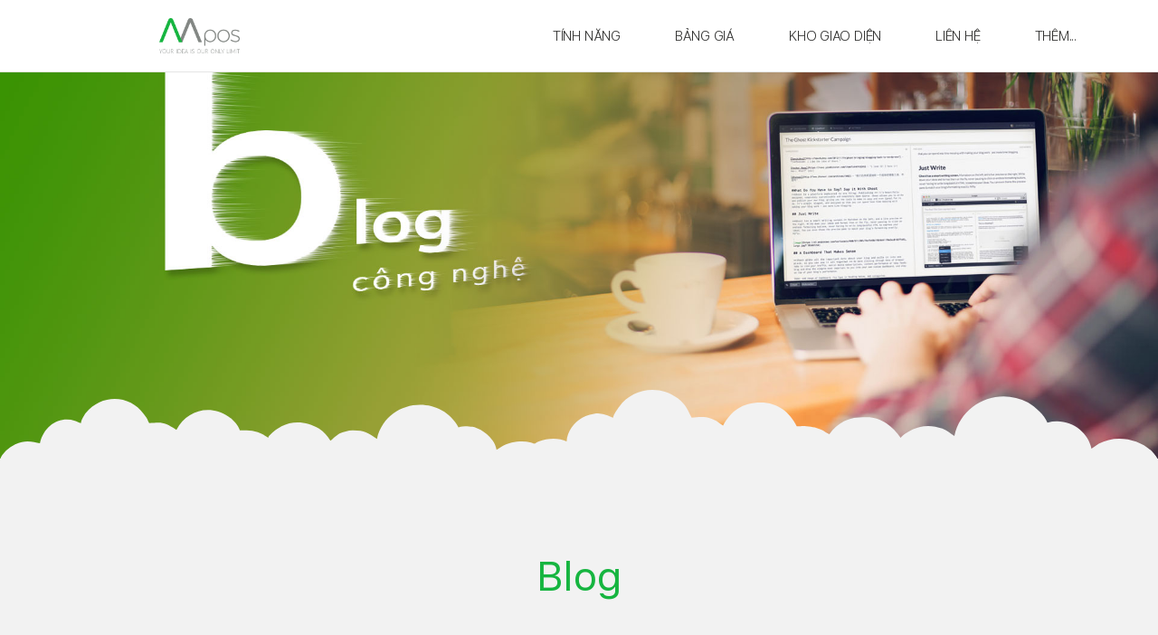

--- FILE ---
content_type: text/html; charset=UTF-8
request_url: https://www.amapos.com/them/blog
body_size: 3689
content:
<html lang="vi" xmlns="http://www.w3.org/1999/xhtml">
<head>
    <meta charset="utf-8">

    
	<meta name="viewport" content="width=device-width, initial-scale=1.0, maximum-scale=1.0, user-scalable=0">
	<meta name="format-detection" content="telephone=no">
	<meta name="apple-mobile-web-app-capable" content="yes">
	<meta name="apple-mobile-web-app-status-bar-style" content="black">
	<meta name="robots" content="index,follow">
	<meta name="googlebot" content="index,follow,snippet">
	<meta name="HandheldFriendly" content="true">
	<meta name="author" content="amapos.com">
	<meta name="keywords" content="Thiết kế website cao cấp, phát triển phần mềm điện toán đám mây, ứng dụng nền website, quảng cáo và tiếp thị trực tuyến">
	<meta name="description" content="amapos là một công ty internet cung cấp các dịch vụ chuyên nghiệp như thiết kế website cao cấp, thiết kế website theo yêu cầu, lập trình và phát triển phần mềm điện toán đám mây, phát triển ứng dụng nền website, cung cấp các dịch vụ, giải pháp và công cụ liên quan đến quảng cáo và tiếp thị trực tuyến">
	
	<meta property="fb:app_id" content="2118703675032791">
	<meta property="og:rich_attachment" content="true">
	<meta property="og:type" content="website">
	<meta property="og:site_name" content="www.amapos.com">
	<meta property="og:url" content="https://www.amapos.com/them/blog">
	<meta property="og:title" content="Blog">
	<meta property="og:description" content="amapos là một công ty internet cung cấp các dịch vụ chuyên nghiệp như thiết kế website cao cấp, thiết kế website theo yêu cầu, lập trình và phát triển phần mềm điện toán đám mây, phát triển ứng dụng nền website, cung cấp các dịch vụ, giải pháp và công cụ liên quan đến quảng cáo và tiếp thị trực tuyến">
	<meta property="og:image" content="https://www.amapos.com/app/upload/common/_cover.png">
	<meta property="og:image:type" content="image/png">
	<meta property="og:image:width" content="1200">
	<meta property="og:image:height" content="630">
	
	<link rel="canonical" href="https://www.amapos.com/them/blog"/>
	<link rel="stylesheet" href="https://www.amapos.com/core/common/css/core.css">
	<link rel="stylesheet" href="https://www.amapos.com/core/common/css/icons.css">
	<link rel="stylesheet" href="https://www.amapos.com/app/theme/default/css/desktop.css">
	<link rel="stylesheet" href="https://www.amapos.com/app/theme/default/css/mobile-1024.css" media="(max-width:1024px)">
	<link rel="stylesheet" href="https://www.amapos.com/app/theme/default/css/mobile-800.css" media="(max-width:800px)">
	<link rel="stylesheet" href="https://www.amapos.com/app/theme/default/css/mobile-640.css" media="(max-width:640px)">
	<link rel="stylesheet" href="https://www.amapos.com/app/theme/default/css/mobile-480.css" media="(max-width:480px)">
	
	<script defer src="https://www.amapos.com/core/common/js/core.js"></script>
	<script defer src="https://www.amapos.com/core/common/js/config.js"></script>
	<script defer src="https://www.amapos.com/app/theme/default/js/handler.js"></script>
	
	<link rel="icon" sizes="256x256" type="image/vnd.microsoft.icon" href="https://www.amapos.com/app/upload/common/favicon/256x256.ico"/>
	<link rel="icon" sizes="128x128" type="image/vnd.microsoft.icon" href="https://www.amapos.com/app/upload/common/favicon/128x128.ico"/>
	<link rel="icon" sizes="64x64" type="image/vnd.microsoft.icon" href="https://www.amapos.com/app/upload/common/favicon/64x64.ico"/>
	<link rel="icon" sizes="32x32" type="image/vnd.microsoft.icon" href="https://www.amapos.com/app/upload/common/favicon/32x32.ico"/>
	<link rel="icon" sizes="16x16" type="image/vnd.microsoft.icon" href="https://www.amapos.com/app/upload/common/favicon/16x16.ico"/>
	<link rel="shortcut icon" type="image/x-icon" href="https://www.amapos.com/app/upload/common/favicon/256x256.ico">
	
	
    <script async src="//connect.facebook.net/en_US/sdk.js#appId=2118703675032791&status=true&cookie=true&xfbml=true&version=v2.8" type="text/javascript"></script>

    <title>Blog - amapos.com</title>

	<!-- Global site tag (gtag.js) - Google Ads: 926060402 -->
	<script async src="https://www.googletagmanager.com/gtag/js?id=AW-926060402"></script>
	<script>
	  window.dataLayer = window.dataLayer || [];
	  function gtag(){dataLayer.push(arguments);}
	  gtag('js', new Date());

	  gtag('config', 'AW-926060402');
	</script>
	
	<script>
	  gtag('event', 'page_view', {
		'send_to': 'AW-926060402',
		'user_id': 'replace with value',
		'value': 'replace with value',
		'items': [{
		  'id': 'replace with value',
		  'location_id': 'replace with value',
		  'google_business_vertical': 'education'
		}, {
		  'origin': 'replace with value',
		  'destination': 'replace with value',
		  'start_date': 'replace with value',
		  'end_date': 'replace with value',
		  'google_business_vertical': 'flights'
		}, {
		  'id': 'replace with value',
		  'start_date': 'replace with value',
		  'end_date': 'replace with value',
		  'google_business_vertical': 'hotel_rental'
		}, {
		  'id': 'replace with value',
		  'location_id': 'replace with value',
		  'google_business_vertical': 'jobs'
		}, {
		  'id': 'replace with value',
		  'location_id': 'replace with value',
		  'google_business_vertical': 'local'
		}, {
		  'id': 'replace with value',
		  'location_id': 'replace with value',
		  'google_business_vertical': 'real_estate'
		}, {
		  'id': 'replace with value',
		  'google_business_vertical': 'retail'
		}, {
		  'origin': 'replace with value',
		  'destination': 'replace with value',
		  'start_date': 'replace with value',
		  'end_date': 'replace with value',
		  'google_business_vertical': 'travel'
		}, {
		  'id': 'replace with value',
		  'location_id': 'replace with value',
		  'google_business_vertical': 'custom'
		}]
	  });
	</script>
</head>
<body>
<div id="wrap">

    <header>
        <a class="logo" href="https://www.amapos.com">
            <img src="https://www.amapos.com/app/theme/default/image/logo-final.png">
            <img src="https://www.amapos.com/app/theme/default/image/logo-final-white.png">
        </a>
        <div class="mobile-menu" onclick="mobileMenu()"><label></label></div>

        <ul>
<li>
                            <a href="https://www.amapos.com/tinh-nang">
                                <span nav-text="true">Tính năng</span>
                            </a>
                        </li>
<li>
                            <a href="https://www.amapos.com/bang-gia">
                                <span nav-text="true">Bảng giá</span>
                            </a>
                        </li>
<li data-show="false" sub="row">
                            <a href="https://www.amapos.com/kho-giao-dien">
                                <span nav-text="true">Kho giao diện</span>
                                <span nav-open="true" class="fi-arrow-down" onclick="mobileMenuShow(event)"></span>
                            </a>
                            <ul>
<li>
                            <a href="https://www.amapos.com/kho-giao-dien/ban-hang">
                                <span nav-text="true">Bán hàng</span>
                            </a>
                        </li>
<li>
                            <a href="https://www.amapos.com/kho-giao-dien/du-lich">
                                <span nav-text="true">Du lịch</span>
                            </a>
                        </li>
<li>
                            <a href="https://www.amapos.com/kho-giao-dien/khach-san">
                                <span nav-text="true">Khách sạn</span>
                            </a>
                        </li>
<li>
                            <a href="https://www.amapos.com/kho-giao-dien/nha-hang">
                                <span nav-text="true">Nhà hàng</span>
                            </a>
                        </li>
<li>
                            <a href="https://www.amapos.com/kho-giao-dien/bat-dong-san">
                                <span nav-text="true">Bất động sản</span>
                            </a>
                        </li>
<li>
                            <a href="https://www.amapos.com/kho-giao-dien/xay-dung">
                                <span nav-text="true">Xây dựng</span>
                            </a>
                        </li>
<li>
                            <a href="https://www.amapos.com/kho-giao-dien/noi-that">
                                <span nav-text="true">Nội thất</span>
                            </a>
                        </li>
<li>
                            <a href="https://www.amapos.com/kho-giao-dien/thoi-trang">
                                <span nav-text="true">Thời trang</span>
                            </a>
                        </li>
<li>
                            <a href="https://www.amapos.com/kho-giao-dien/the-thao">
                                <span nav-text="true">Thể thao</span>
                            </a>
                        </li>
<li>
                            <a href="https://www.amapos.com/kho-giao-dien/cham-soc-sac-dep">
                                <span nav-text="true">Chăm sóc sắc đẹp</span>
                            </a>
                        </li>
<li>
                            <a href="https://www.amapos.com/kho-giao-dien/giao-duc">
                                <span nav-text="true">Giáo dục</span>
                            </a>
                        </li>
<li>
                            <a href="https://www.amapos.com/kho-giao-dien/o-to">
                                <span nav-text="true">Ô tô</span>
                            </a>
                        </li>
<li>
                            <a href="https://www.amapos.com/kho-giao-dien/ngan-hang">
                                <span nav-text="true">Ngân hàng</span>
                            </a>
                        </li>
<li>
                            <a href="https://www.amapos.com/kho-giao-dien/y-te">
                                <span nav-text="true">Y tế</span>
                            </a>
                        </li>
<li>
                            <a href="https://www.amapos.com/kho-giao-dien/dam-cuoi">
                                <span nav-text="true">Đám cưới</span>
                            </a>
                        </li>
<li>
                            <a href="https://www.amapos.com/kho-giao-dien/giai-tri">
                                <span nav-text="true">Giải trí</span>
                            </a>
                        </li>
<li>
                            <a href="https://www.amapos.com/kho-giao-dien/cong-nghiep">
                                <span nav-text="true">Công nghiệp</span>
                            </a>
                        </li>
<li>
                            <a href="https://www.amapos.com/kho-giao-dien/ca-nhan">
                                <span nav-text="true">Cá nhân</span>
                            </a>
                        </li>
<li>
                            <a href="https://www.amapos.com/kho-giao-dien/hinh-anh">
                                <span nav-text="true">Hình ảnh</span>
                            </a>
                        </li>
<li>
                            <a href="https://www.amapos.com/kho-giao-dien/hoat-dong-xa-hoi">
                                <span nav-text="true">Hoạt động xã hội</span>
                            </a>
                        </li>
<li>
                            <a href="https://www.amapos.com/kho-giao-dien/nong-nghiep">
                                <span nav-text="true">Nông nghiệp</span>
                            </a>
                        </li>
<li>
                            <a href="https://www.amapos.com/kho-giao-dien/dong-vat">
                                <span nav-text="true">Động vật</span>
                            </a>
                        </li>
<li>
                            <a href="https://www.amapos.com/kho-giao-dien/cong-nghe">
                                <span nav-text="true">Công nghệ</span>
                            </a>
                        </li>
<li>
                            <a href="https://www.amapos.com/kho-giao-dien/tong-hop">
                                <span nav-text="true">Tổng hợp</span>
                            </a>
                        </li></ul>
                        </li>
<li>
                            <a target="_self" href="javascript:popupContact()">
                                <span nav-text="true">Liên hệ</span>
                            </a>
                        </li>
<li data-show="true">
                            <a href="javascript:void(0)">
                                <span nav-text="true">Thêm...</span>
                                <span nav-open="true" class="fi-arrow-down" onclick="mobileMenuShow(event)"></span>
                            </a>
                            <ul>
<li>
                            <a href="https://www.amapos.com/them/doi-tac">
                                <span nav-text="true">Đối tác</span>
                            </a>
                        </li>
<li>
                            <a href="https://www.amapos.com/them/tuyen-dung">
                                <span nav-text="true">Tuyển dụng</span>
                            </a>
                        </li>
<li class="active">
                            <a href="https://www.amapos.com/them/blog">
                                <span nav-text="true">Blog</span>
                            </a>
                        </li></ul>
                        </li></ul>
    </header> <main id="article"> <section class="gs-cover gs-polygon"></section> <section> <h1>Blog</h1> <div class="gs-article">  <a href="https://www.amapos.com/them/blog/thiet-ke-web-tron-goi-gia-re-tai-da-nang-1703.html"> <div class="fs-cover-4:3" style="background-image:url('https://www.amapos.com/app/upload/post/2018-05-16/thumb/bai-viet-1703.png')"></div> <div> <label>16/05/2018</label> <label>1164</label> </div> <h2>Thiết kế web trọn gói giá rẻ tại Đà Nẵng</h2> </a>  <a href="https://www.amapos.com/them/blog/cong-ty-thiet-ke-website-tron-goi-chuyen-nghiep-tai-da-nang-1701.html"> <div class="fs-cover-4:3" style="background-image:url('https://www.amapos.com/app/upload/post/2018-05-15/thumb/bai-viet-1701.jpg')"></div> <div> <label>15/05/2018</label> <label>843</label> </div> <h2>Công ty thiết kế website trọn gói chuyên nghiệp tại Đà Nẵng</h2> </a>  <a href="https://www.amapos.com/them/blog/thiet-ke-website-tron-goi-khach-san-chuyen-nghiep-tai-da-nang-1700.html"> <div class="fs-cover-4:3" style="background-image:url('https://www.amapos.com/app/upload/post/2018-05-15/thumb/bai-viet-1700.jpg')"></div> <div> <label>15/05/2018</label> <label>867</label> </div> <h2>Thiết kế website trọn gói khách sạn chuyện nghiệp tại Đà Nẵng</h2> </a>  <a href="https://www.amapos.com/them/blog/cong-ty-thiet-ke-website-tron-goi-hang-dau-tai-da-nang-1699.html"> <div class="fs-cover-4:3" style="background-image:url('https://www.amapos.com/app/upload/post/2018-05-15/thumb/bai-viet-1699.png')"></div> <div> <label>15/05/2018</label> <label>990</label> </div> <h2>Công ty thiết kế website trọn gói hàng đầu tại Đà Nẵng</h2> </a>  <a href="https://www.amapos.com/them/blog/cac-cong-ty-thiet-ke-website-tron-goi-hang-dau-tai-da-nang-1698.html"> <div class="fs-cover-4:3" style="background-image:url('https://www.amapos.com/app/upload/post/2018-05-14/thumb/bai-viet-1698.jpg')"></div> <div> <label>14/05/2018</label> <label>821</label> </div> <h2>Các công ty thiết kế website trọn gói hàng đầu tại Đà Nẵng</h2> </a>  <a href="https://www.amapos.com/them/blog/thiet-ke-web-tron-goi-theo-yeu-cau-gia-re-tai-da-nang-1697.html"> <div class="fs-cover-4:3" style="background-image:url('https://www.amapos.com/app/upload/post/2018-05-12/thumb/bai-viet-1697.jpg')"></div> <div> <label>12/05/2018</label> <label>956</label> </div> <h2>Thiết kế web trọn gói theo yêu cầu giá rẻ tại Đà Nẵng</h2> </a>  <a href="https://www.amapos.com/them/blog/5-sai-lam-can-tranh-khi-chon-cong-ty-thiet-ke-web-tai-da-nang-1696.html"> <div class="fs-cover-4:3" style="background-image:url('https://www.amapos.com/app/upload/post/2018-05-11/thumb/bai-viet-1696.png')"></div> <div> <label>11/05/2018</label> <label>946</label> </div> <h2>5 sai lầm cần tránh khi chọn công ty thiết kế web tại Đà Nẵng</h2> </a>  <a href="https://www.amapos.com/them/blog/4-tieu-chuan-danh-gia-cong-ty-thiet-ke-website-chuyen-nghiep-da-nang-1695.html"> <div class="fs-cover-4:3" style="background-image:url('https://www.amapos.com/app/upload/post/2018-05-08/thumb/bai-viet-1695.png')"></div> <div> <label>08/05/2018</label> <label>1002</label> </div> <h2>4 tiêu chuẩn đánh giá công ty thiết kế website chuyên nghiệp Đà Nẵng</h2> </a>  <a href="https://www.amapos.com/them/blog/website-chuan-seo-tieu-chi-danh-gia-cong-ty-thiet-ke-web-da-nang-1694.html"> <div class="fs-cover-4:3" style="background-image:url('https://www.amapos.com/app/upload/post/2018-05-07/thumb/bai-viet-1694.jpg')"></div> <div> <label>07/05/2018</label> <label>1046</label> </div> <h2>Website chuẩn seo, tiêu chí đánh giá công ty thiết kế web Đà Nẵng</h2> </a>  <a href="https://www.amapos.com/them/blog/thiet-ke-web-o-dau-o-da-nang-1693.html"> <div class="fs-cover-4:3" style="background-image:url('https://www.amapos.com/app/upload/post/2018-05-07/thumb/bai-viet-1693.jpg')"></div> <div> <label>07/05/2018</label> <label>1070</label> </div> <h2>Thiết kế web ở đâu ở Đà Nẵng</h2> </a>  <a href="https://www.amapos.com/them/blog/thiet-ke-website-tai-da-nang-website-tron-goi-la-gi-1692.html"> <div class="fs-cover-4:3" style="background-image:url('https://www.amapos.com/app/upload/post/2018-05-07/thumb/bai-viet-1692.jpg')"></div> <div> <label>07/05/2018</label> <label>894</label> </div> <h2>Thiết kế website tại Đà Nẵng, website trọn gói là gì?</h2> </a>  </div>  </section>
</main> <footer>
    <section class="pack hotline">
        <div>
            <label class="mi-cellphone-android">0769 511 511</label>
            <label>Gọi ngay để được tư vấn miễn phí</label>
        </div>
        <div>
            <label class="mi-email-outline">amaposweb@gmail.com</label>
            <label>Hãy gửi cho chúng tôi yêu cầu của bạn</label>
        </div>
    </section>
    <section class="pack support">
        <div class="phone">
            <label>Kinh doanh</label>
            <ul>
                <li>0905 303 608</li>
            </ul>
        </div>
        <div class="phone">
            <label>Kĩ thuật</label>
            <ul>
                <li>0905 204 608</li>
            </ul>
        </div>
        <div class="social">
            <label>Kết nối</label>
            <a class="mi-facebook" target="_blank" href="http://fb.com/vara.vn"></a>
            <a class="mi-google" target="_blank" href="http://plus.google.com"></a>
            <a class="mi-youtube-play" target="_blank" href="http://google.com"></a>
        </div>
    </section>
    <section class="request">
        <label>Hãy để lại thông tin chúng tôi sẽ liên lạc bạn trong vòng 24h</label>
        <form id="request-contact" action="">
            <input type="text" placeholder="Email hoặc điện thoại">
            <button>Gửi ngay</button>
        </form>
    </section>
    <section class="company flex flex-jc-between flex-wrap">
        <div class="flex-w-35 info">
            <span>CÔNG TY TNHH MTV CÔNG NGHỆ VARA</span>
            <span>31 Duy Tân, Hải Châu, Đà Nẵng</span>
            <span>0769 511 511</span>
            <span>info@vara.vn - www.vara.vn</span>
        </div>
        <div class="flex-w-60 link flex flex-jc-start flex-wrap flex-ac-start">
            <a target="_blank" href="https://www.vara.vn/thiet-ke-website">Thiết kế website cao cấp</a>
            <a target="_blank" href="https://www.vara.vn/phat-trien-phan-mem">Phát triển phần mềm đám mây</a>
            <a target="_blank" href="https://www.vara.vn/ten-mien-va-luu-tru/ten-mien-domain">Tên miền (domain)</a>
            <a target="_blank" href="https://www.vara.vn/ten-mien-va-luu-tru/luu-tru-hosting">Lưu trữ (hosting)</a>
            <a target="_blank" href="https://www.vara.vn/quang-cao-google/quang-cao-google-adwords">Quảng cáo google</a>
            <a target="_blank" href="https://www.vara.vn/quang-cao-facebook/quang-cao-facebook-ads">Quảng cáo facebook</a>
        </div>
    </section>
    <section class="copyright">COPYRIGHT © <a target="_blank" href="https://www.vara.vn">VARA  INC</a> , ALL RIGHTS RESERVED</section>
</footer>
</div>

<!-- Global site tag (gtag.js) - Google Analytics -->
<script async src="https://www.googletagmanager.com/gtag/js?id=UA-75193616-2"></script>
<script>
  window.dataLayer = window.dataLayer || [];
  function gtag(){dataLayer.push(arguments);}
  gtag('js', new Date());

  gtag('config', 'UA-75193616-2');
</script>

</body>
</html>

--- FILE ---
content_type: text/css
request_url: https://www.amapos.com/app/theme/default/css/desktop.css
body_size: 9854
content:
/*
==================================
    Fonts
==================================
*/

@font-face {
    font-family: 'f-heavy';
    src: url('fonts/SFProText-Heavy.eot');
    src: url('fonts/SFProText-Heavy.eot?#iefix') format('embedded-opentype'),
    url('fonts/SFProText-Heavy.woff2') format('woff2'),
    url('fonts/SFProText-Heavy.woff') format('woff'),
    url('fonts/SFProText-Heavy.ttf') format('truetype');
    font-weight: 900;
    font-style: normal;
}

@font-face {
    font-family: 'f-light';
    src: url('fonts/SFProText-Light.eot');
    src: url('fonts/SFProText-Light.eot?#iefix') format('embedded-opentype'),
    url('fonts/SFProText-Light.woff2') format('woff2'),
    url('fonts/SFProText-Light.woff') format('woff'),
    url('fonts/SFProText-Light.ttf') format('truetype');
    font-weight: 200;
    font-style: normal;
}

@font-face {
    font-family: 'f-medium';
    src: url('fonts/SFProText-Medium.eot');
    src: url('fonts/SFProText-Medium.eot?#iefix') format('embedded-opentype'),
    url('fonts/SFProText-Medium.woff2') format('woff2'),
    url('fonts/SFProText-Medium.woff') format('woff'),
    url('fonts/SFProText-Medium.ttf') format('truetype');
    font-weight: 500;
    font-style: normal;
}

@font-face {
    font-family: 'f-bold';
    src: url('fonts/SFProText-Bold.eot');
    src: url('fonts/SFProText-Bold.eot?#iefix') format('embedded-opentype'),
    url('fonts/SFProText-Bold.woff2') format('woff2'),
    url('fonts/SFProText-Bold.woff') format('woff'),
    url('fonts/SFProText-Bold.ttf') format('truetype');
    font-weight: bold;
    font-style: normal;
}

@font-face {
    font-family: 'f-regular';
    src: url('fonts/SFProText-Regular.eot');
    src: url('fonts/SFProText-Regular.eot?#iefix') format('embedded-opentype'),
    url('fonts/SFProText-Regular.woff2') format('woff2'),
    url('fonts/SFProText-Regular.woff') format('woff'),
    url('fonts/SFProText-Regular.ttf') format('truetype');
    font-weight: normal;
    font-style: normal;
}

/*
==================================
    Tags
==================================
*/

* {
    font-family: f-light, sans-serif, tahoma, arial;
    outline: none;
}

html,
body {
    width: 100%;
    min-height: 100vh;
    margin: 0;
    padding: 0;
    background: #fff;
}

html {
    font-size: 62.5%
}

:before,
:after,
* {
    box-sizing: border-box;
}

body {
    font-size: 1.5rem;
    letter-spacing: -0.015em;
    color: #333332;
    line-height: 1.36;
    background: #f2f2f2;
}


a {
    text-decoration: none;
    color: inherit;
}
a:hover {color: #5da130}

b,
strong {
    font-family: f-regular;
    font-weight: normal;
}


hr {
    width: 30%;
    height: 0;
    margin: 6rem auto;
    border: none;
    border-top: dashed .15rem #646663;
}

hr + * {
    margin-top: 0 !important;
}


blockquote {
    width: 70%;
    margin: 5rem auto 10rem auto;
    font-size: 1.3em;
    font-style: italic;
    font-family: f-regular
}

h1, h2, h3, h4 {
    font-weight: normal;
    font-family: f-regular;
}



/*
==================================
    Class
==================================
*/
/*
----------------------------------
    General
----------------------------------
*/
.br {
    color: inherit !important;
    font-size: 0!important;
    display: block;
}
.br:before {
    content: ',';
    margin-right: .3em;
    display: inline-block;
}

.highlight {
    background: #16B540;
    color: #fff !important;
    display: inline-block;
    line-height: 1;
    padding: 0 .3em .22em .3em;
    box-sizing: border-box;
}

.clear {
    clear: both !important;
    float: none !important;
    width: 100% !important;
    height: 0 !important;
    padding: 0 !important;
    margin: 0 !important;
    display: block !important;
}


/*
----------------------------------
    Cover
----------------------------------
*/
[class*="fs-cover"] {
    width: 100%;
    display: block;
    background-position: center;
    background-repeat: no-repeat;
    background-size: cover;
    -webkit-background-size: cover;
}

[class*=fs-cover]>img {display: none}

[class*="fs-cover-1:1"] {padding-bottom: 100%}
[class*="fs-cover-4:3"] {padding-bottom: 75%}
[class*="fs-cover-16:9"] {padding-bottom: 56.25%}



/*
----------------------------------
    Select
----------------------------------
*/
.fse-select {
    width: auto;
    min-height: 3rem;
    border: solid 1px #000;
    box-sizing: border-box;
    position: relative;
    display: inline-block;
}

.fse-select:before,
.fse-select:after {
    content: '';
    height: 25%;
    min-height: 1rem;
    border-left-style: solid;
    border-left-width: .1rem;
    border-left-color: #333332;
    position: absolute;
    right: 1.2em;
    top: 0;
    bottom: 0;
    margin: auto;
    transform-origin: bottom;
    -webkit-transform-origin: bottom;
}

.fse-select:before {
    transform: translate3d(-25%,0,0) rotate(45deg);
    -webkit-transform: translate3d(-25%,0,0) rotate(45deg);
}

.fse-select:after {
    transform: translate3d(25%,0,0) rotate(-45deg);
    -webkit-transform: translate3d(25%,0,0) rotate(-45deg);
}

.fse-select:hover:before,
.fse-select:hover:after {background: #f230d2}

.fse-select select {
    width: 100%;
    height: 100%;
    border: none;
    box-shadow: none;
    font-size: inherit;
    background: transparent;
    padding-right: 3rem;

    appearance: none;
    -moz-appearance: none;
    -webkit-appearance: none;
}

.fse-select option {
    float: left;
    padding: 1rem;
}



/*
----------------------------------
    Notice
----------------------------------
*/
.notice {
    width: 100%;
    /*border: dashed .2rem #ffa64c;*/
    border-radius: .5rem;
    padding: 3rem 8rem;
    box-sizing: border-box;
    display: inline-block;
}

.notice > * {
    display: block;
}

.notice > :nth-child(1) {
    font-size: 2.5em;
    font-family: f-regular;
    margin-bottom: 1rem;
    color: #ffa64c;
}

.notice > hr {
    margin: 2rem auto;
}


.notice .gift {
    display: inline-block;
    padding-left: 13rem;
    box-sizing: border-box;
    position: relative;
    text-align: left;
}

.notice .gift:before {
    content: '';
    width: 10rem;
    height: 70%;
    background: url('../image/home/s-gift.png') center no-repeat;
    background-size: contain;
    position: absolute;
    top: 0;
    bottom: 0;
    left: 0;
    margin: auto;
}

.notice .gift > * {
    display: block;
    margin: 1rem 0;
    font-family: f-bold;
}


/*
----------------------------------
    Section title
----------------------------------
*/
.s-title {
    margin: 0;
    font-size: 3.5em;
    font-family: f-light;
    color: #16B540;
}

.s-title * {
    font-size: inherit;
    color: #16B540;
    text-transform: none;
}

.s-title-sub {
    font-size: 2.5em;
    font-weight: normal;
    margin: 6rem 0 3rem 0;
    font-family: f-light;
}

.s-description {
    font-family: f-light;
    margin-top: 2rem;
    color: #646663
}


/*
----------------------------------
    Polygon section
----------------------------------
*/
.gs-polygon {
    position: relative;
    padding-bottom: 16rem;
}

.gs-polygon:after {
    content: '';
    width: 100%;
    height: 10rem;
    background: url('../image/bg-polylon.svg') center bottom no-repeat;
    background-size: 100% auto;
    position: absolute;
    left: 0;
    bottom: -1px;
	z-index: 1
}

/*
----------------------------------
    Box general
----------------------------------
*/
.gs-box {
    position: relative;
}
.gs-box > div {
    width: 45%;
    position: relative;
    margin: 1.5rem 0;
}
.gs-box > div > * {
    display: block;
    text-align: left;
}
.gs-box > div h4 {
    font-family: f-light;
    cursor: pointer;
    transition: .3s;
    margin: 0;
	display: flex;
	display: -webkit-flex;
	align-items: center;
	-webkit-align-items: center;
	justify-content: space-between;
	-webkit-justify-content: space-between
}
.gs-box > div > h4:hover {
    color: #16B540;
    text-decoration: underline;
}
.gs-box > div h4 i {
    margin-right: 1.5rem;
	font-size: 1.5em
}
.gs-box > div h4 label {
    cursor: inherit;
}
.gs-box > div h4 > label:first-child {
    float: left;
	display: flex;
	display: -webkit-flex;
	align-items: center;
	-webkit-align-items: center
}
.gs-box > div h4 > label:last-child {
    float: right;
    font-family: f-regular;
    color: #333332;
}
.gs-box > div h4 > label * {
    font-family: inherit;
}
.gs-box > div h4 > label:last-child:not(.text):after {
    content: 'đ';
    margin-left: .3rem
}

.gs-box > div[data-show] > div {
    transform: scale(1);
    -webkit-transform: scale(1);
}
.gs-box > div > div {
    background: #fff;
    padding: 3rem;
    box-sizing: border-box;
    border-radius: .5rem;
    position: absolute;
    left: 0;
    top: 0;
    box-shadow: 0 1rem 4rem rgba(0,0,0,.1);
    z-index: 1;
    transform: scale(0);
    -webkit-transform: scale(0);
    transform-origin: top center;
    -webkit-transform-origin: top center;
    transition: .3s;
}
.gs-box > div > div > .mi-close {
    width: 5rem;
    height: 5rem;
    line-height: 5rem;
    text-align: center;
    position: absolute;
    top: 0;
    right: 0;
}
.gs-box .salient {
    color: #333332;
    font-family: f-bold;
}

.gs-box.gs-functions div > h4 {
	justify-content: flex-start;
	-webkit-justify-content: flex-start;
}

/*
.gs-box.gs-functions > div > h4 + div:hover,
.gs-box.gs-functions > div > h4:hover + div {
	transform: scale(1);
    -webkit-transform: scale(1);
}
*/

/*
----------------------------------
    Pack general
----------------------------------
*/
.gs-pack {
    width: 100%;
}
.gs-pack > * {
    width: 45%;
    margin: 1rem 0;
}
.gs-pack span:after {
    content: '';
    clear: both;
    display: block;
}
.gs-pack span > label:first-child {
    float: left;
}
.gs-pack span > label:first-child i {
    margin-right: 1rem;
}
.gs-pack span > label:last-child {
    float: right;
    font-family: f-regular;
}
.gs-pack div p {
    text-align: left;
}


/*
----------------------------------
    Salient general
----------------------------------
*/
.gs-salient {
    padding-bottom: 0;
}
.gs-salient .content {
    padding:  10rem 0 10rem 40%;
    background-image: url('../image/bg-app.png');
    background-position: left bottom;
    background-size: auto 80%;
    background-repeat: no-repeat;
}
.gs-salient .gs-box h4 {
    font-size: 1.4em;
}

/*
----------------------------------
    Price general
----------------------------------
*/
.s-price .p-name > * {
    display: block;
}
.s-price .p-name > :nth-of-type(n+2) {
    margin-top: 3rem;
}
.s-price .p-name input {
    display: none
}
.s-price .p-name input:checked + label {
    background: #16B540;
    border-color: #fff;
    border-radius: 0;
    border-top-left-radius: 1rem;
    border-bottom-left-radius: 1rem;
    transform: scale(1.1);
    -webkit-transform: scale(1.1);
    transform-origin: right;
    -webkit-transform-origin: right;
}
.s-price .p-name input:checked + label:before {
    transform: scaleX(1);
    -webkit-transform: scaleX(1);
}
.s-price .p-name input:checked + label * {
    color: #fff;
}
.s-price .p-name > span > label {
    width: 100%;
    padding: 1.5rem 2rem;
    border: double 5px #333332;
    border-radius: 1rem;
    transition: .3s;
    position: relative;
    box-sizing: border-box;
    display: block;
    cursor: pointer;
}
.s-price .p-name > span > label:before {
    content: '';
    width: 0;
    height: 0;
    border: solid 2rem transparent;
    border-left: none;
    border-right-color: #16B540;
    position: absolute;
    top: 0;
    bottom: 0;
    left: -1.9rem;
    margin: auto;
    transition: inherit;
    transform: scaleX(0);
    -webkit-transform: scaleX(0);
    transform-origin: right;
    -webkit-transform-origin: right;
}
.s-price .p-name > span > label:after {
    content: '';
    clear: both;
    display: block;
}

.s-price .p-name > span > label > :nth-child(1) {
    float: left;
    font-size: 1.3em;
    text-align: left;
}
.s-price .p-name > span > label > :nth-child(2) {
    float: right;
    text-align: right;
    font-size: 1.8em;
    font-family: f-regular;
}
.s-price .p-name > span > label > :nth-child(2) sup {
    font-size: .5em;
    margin-left: .5rem;
    font-family: inherit;
}
.s-price .p-name .hotline > * {
    display: block;
}
.s-price .p-name .hotline span:first-child {
    font-size: 1.4em;
}
.s-price .p-name .hotline a {
    font-size: 1.8em;
    font-family: f-regular;
    color: inherit;
    padding: 1.5rem;
    margin-top: 1rem;
    border-radius: .5rem;
    border: dashed 1px #333332;
}
.s-price .p-name .hotline a i {
    margin-right: 1rem;
}

.s-price .p-feature > div {
    display: block;
}
.s-price .p-feature > div:nth-child(n+2) {
    margin-top: 5rem
}
.s-price .p-feature > div > label {
    display: block;
    font-size: 1.8em;
    text-align: left;
    margin-bottom: 1rem;
}
.s-price .p-feature .pf-basic .gs-box > div > h4 label:last-child:after {
    display: none;
}

.s-price .gs-box > div h4:hover {
    color: inherit;
}
.s-price .gs-box > div > h4 i:before {
    font-size: 1.2em !important;
}
.s-price .gs-box > div > div h4 {
    font-size: 1.3em;
    font-family: f-regular;
    color: inherit;
}
.s-price .gs-box > div > div h4 > label:first-child {
    font-size: 1em;
    font-family: inherit;
}
.s-price .gs-box > div > div h4 > label:last-child {
    display: none;
}
.s-price .gs-box > div {
    margin: 1rem 0;
}
.s-price .gs-box [class*=pack-] {
    display: none
}
.s-price .gs-box .pack-ecommerce {
    display: block;
}
.s-price .pf-basic .gs-box h4 > label:last-child {
    font-size: 1.4em;
    font-family: f-medium;
}

.s-price[fixed] {
    justify-content: flex-end;
    -webkit-justify-content: flex-end;
}
.s-price[fixed] .p-name {
    width: 25%;
    position: fixed;
    top: 9rem;
    right: 6rem;
}

/*
----------------------------------
    Theme general
----------------------------------
*/
.gs-theme .content {
    margin-top: 6rem;
    display: flex !important;
	display: -webkit-flex !important;
    justify-content: space-around;
	-webkit-justify-content: space-around;
    flex-wrap: wrap;
	-webkit-flex-wrap: wrap;
}

.gs-theme .content>div {
    width: calc((90%/3) - 3rem);
    width: -webkit-calc((90%/3) - 3rem);
	background: #fff;
    border-radius: .5rem;
	overflow: hidden;
	transition: .5s ease-in;
	box-shadow: 0 1rem 2rem -1.5rem rgba(0,0,0,.3)
}

.gs-theme .content>div:hover {
	background: #fff;
}

.gs-theme .content>div:nth-child(n+4) {
    margin-top: 6rem
}

.gs-theme .content>div>* {
    display: block;
}

.gs-theme .content>div > span:nth-of-type(1) {
    color: #666;
	font-size: .9em;
	letter-spacing: 1px;
}

.gs-theme .content>div > span:nth-of-type(2) {
    color: #666;
    font-size: .9em;
}

.gs-theme .content>div>:last-child {
    font-size: 1.6em;
    margin-top: 1rem;
	padding-bottom: 4rem;
}

.gs-theme .content .cover {
    width: 100%;
    padding-bottom: 100%;
    overflow: hidden;
    position: relative;
    margin-bottom: 2rem;
    box-sizing: border-box;
    /* border-radius: .5rem; */
    transition: .5s;
}

.gs-theme .content .cover:before {
    content: '';
    width: 100%;
    height: 100%;
    background: rgba(255,255,255,.9);
    position: absolute;
    top: 0;
    left: 0;
    z-index: 1;
    transition: .3s ease-out;
    transform: scaleY(0);
    -webkit-transform: scaleY(0);
    transform-origin: top;
    -webkit-transform-origin: top;
}

.gs-theme .content .cover:hover:before {
    transform: scaleY(1);
    -webkit-transform: scaleY(1);
}

.gs-theme .content .cover:after {
    content: 'XEM THỬ';
    color: #333332;
    border: solid .2rem #333332;
    border-radius: .3rem;
    padding: 1.5rem 3.5rem;
    box-sizing: border-box;
    position: absolute;
    top: -100%;
    left: 50%;
    transform: translate(-50%,-50%);
    -webkit-transform: translate(-50%,-50%);
    z-index: 2;
    transition: .3s ease-out;
}

.gs-theme .content .cover:hover:after {
    top: 50%;
}

.gs-theme .content .cover img {
    max-width: 100%;
    position: absolute;
    top: 0;
    left: 0;
    transition: .5s;
}

.gs-theme .content .cover:hover img {
    transform: scale(1.1, 1.1);
    -webkit-transform: scale(1.1, 1.1);
}

.gs-theme .more {
    width: auto;
    height: 7rem;
    line-height: 7rem;
    border-radius: 3.5rem;
    margin: 6rem auto 0 auto;
    padding: 0 5rem;
    border: dashed 1px #999;
    color: #999;
    text-transform: uppercase;
    transition: .5s ease-out;
    display: inline-block;
}

.gs-theme .more:hover {
	border-style: solid;
    border-color: #333332;
    color: #333332
}


/*
----------------------------------
    Article general
----------------------------------
*/
.gs-article {
    width: 90%;
    display: inline-flex;
	display: -webkit-inline-flex;
    justify-content: flex-start;
	-webkit-justify-content: flex-start;
    flex-wrap: wrap;
	-webkit-flex-wrap: wrap;
    align-items: flex-start;
	-webkit-align-items: flex-start;
}

.gs-article > a {
    width: 30%;
    background: #fff;
    border-radius: .3rem;
    box-sizing: border-box;
    overflow: hidden;
    transition: .5s ease-out;
    margin-left: 5%;
}

.gs-article > a:nth-child(3n+1) {
    margin-left: 0;
}

.gs-article > a:nth-child(n+4) {
    margin-top: 4rem;
}

.gs-article > a:hover {
    box-shadow: 0 1rem 4rem rgba(0,0,0,.1);
}

.gs-article > a:hover [class*=fs-cover] {
    transition: .5s ease-out;
}

.gs-article > a:hover [class*=fs-cover] {
    transform: scale(1.1, 1.1);
    -webkit-transform: scale(1.1, 1.1);
    transform-origin: center bottom;
    -webkit-transform-origin: center bottom;
}


.gs-article > a > h2 {
    text-align: left;
    font-size: 1.3em;
    padding: 2rem;
    margin: 0;
    box-sizing: border-box;
}

.gs-article > a > :nth-child(2) {
    margin-top: 1.5rem;
    display: flex;
	display: -webkit-flex;
    justify-content: space-between;
	-moz-justify-content: space-between;
	-webkit-justify-content: space-between;
    padding: 0 2rem;
    box-sizing: border-box;
}

.gs-article > a > :nth-child(2) > label {
    color: #646663;
    font-size: .9em;
    align-items: center;
    position: relative;
    padding-left: 2.2rem;
    box-sizing: border-box;
}

.gs-article > a > :nth-child(2) > label:before {
    content: '';
    width: 2rem;
    height: 100%;
    display: inline-block;
    background-position: center;
    background-repeat: no-repeat;
    background-size: contain;
    background-origin: content-box;
    padding: .2rem;
    box-sizing: border-box;
    position: absolute;
    top: 0;
    bottom: 0;
    left: 0;
    margin: auto;
}

.gs-article > a > :nth-child(2) > label:nth-child(1):before {
    background-image: url('../image/icon-article-time.png')
}

.gs-article > a > :nth-child(2) > label:nth-child(2):before {
    background-image: url('../image/icon-article-eye.png')
}



/*
----------------------------------
    Cover general
----------------------------------
*/

.gs-cover {
    width: 100%;
    padding: 0;
    padding-bottom: 33.33%;
    background-position: center;
    background-repeat: no-repeat;
    background-size: cover;
    -webkit-background-size: cover;
}


/*
----------------------------------
    Request general
----------------------------------
*/

.gs-request {
    background: url('../image/bg-request.jpg') center no-repeat #16B540;
    background-size: cover;
    -webkit-background-size: cover;
    background-attachment: fixed;
    text-align: left;
    display: flex;
	display: -webkit-flex;
    justify-content: space-around;
	-moz-justify-content: space-around;
	-webkit-justify-content: space-around;
    align-items: center;
	-moz-align-items: center;
	-webkit-align-items: center;
}

.gs-request * {
    color: #fff;
}

.gs-request > * {
    display: inline-block;
}

.gs-request > .button > * {
    display: flex;
	display: -webkit-flex;
}


.gs-request > .info > * {
    text-align: left;
    font-family: f-light;
    margin-top: 1rem;
	display: block;
}

.gs-request > .info > label {
    font-size: 2.5em;
    font-family: f-regular;
    color: #fff;
    margin-bottom: 2rem;
}

.gs-request > .info > span:last-child {
    font-size: 2.2em;
    margin-top: 2rem;
    font-style: italic;
}


.gs-request .button a {
    width: 100%;
    padding: 2rem 3rem;
    box-sizing: border-box;
    border: solid .2rem #fff;
    border-radius: .5rem;
    overflow: hidden;
    position: relative;
    transition: .5s;
}

.gs-request .button a:hover {
    background: #16B540;
    border-color: transparent;
    box-shadow: 0 1rem 2rem rgba(0,0,0,.15);
}


.gs-request .button a:nth-child(2) {
    margin-top: 4rem;
}


.gs-request .button span {
    position: relative;
    padding-left: 5rem;
    box-sizing: border-box;
}

.gs-request .button span:before {
    content: '';
    width: 4rem;
    height: 4rem;
    background-position: left center;
    background-repeat: no-repeat;
    background-size: contain;
    -webkit-background-size: contain;
    position: absolute;
    top: 0;
    bottom: 0;
    left: 0;
    margin: auto;
}

.gs-request .button .bt-call span:before {background-image: url('../image/icon-phone-white.png')}
.gs-request .button .bt-send span:before {background-image: url('../image/icon-send.png')}


.gs-request .button label {
    display: block;
}

.gs-request .button label:first-child {
    font-size: 1.6em;
    font-family: f-regular;
}
.gs-request .button label:last-child {
	font-size: .8em;
}


/*
----------------------------------
    Pages general
----------------------------------
*/

.gs-pages {
    height: 5rem;
    display: inline-flex;
	display: -webkit-inline-flex;
    justify-content: center;
	-webkit-justify-content: center;
    overflow: hidden;
    border-radius: .3rem;
    margin-top: 7rem
}

.gs-pages > a {
    width: 5rem;
    border-radius: 50%;
	color: inherit;
    margin: 0 .5rem;
    display: flex;
	display: -webkit-flex;
    justify-content: center;
	-webkit-justify-content: center;
    align-items: center;
	-webkit-align-items: center;
    transition: .3s ease-out;
    position: relative;
    z-index: 0;
}

.gs-pages > a:before {
    content: '';
    width: 0;
    height: 0;
    border-radius: 50%;
    background: #ebebeb;
    position: absolute;
    top: 0;
    right: 0;
    bottom: 0;
    left: 0;
    margin: auto;
    z-index: -1;
    transition: .1s ease-out;
}
.gs-pages > a:not(.current):hover:before {
    width: 100%;
    height: 100%;
}

.gs-pages > a.prev,
.gs-pages > a.next {
    width: 5rem
}

.gs-pages > a.current {
    font-family: f-regular;
    background: #16B540;
    color: #fff;
    font-size: 1.3em;
}



/*
==================================
    Elements
==================================
*/
/*
----------------------------------
    Header
----------------------------------
*/
header {
    width: 100%;
    height: 8rem;
    background: #fff;
	border-bottom: solid 0.5px #e5e5e5;
    padding: 0 6rem;
    box-sizing: border-box;
    position: fixed;
    top: 0;
    left: 0;
    z-index: 100;
    transform: scaleY(1);
    -webkit-transform: scaleY(1);
    transform-origin: top;
    -webkit-transform-origin: top;
    transition: .5s ease-in;
}

header a {
    color: inherit;
}

header .logo {
    float: left;
    height: 100%;
    display: flex;
    align-items: center;
    -moz-align-items: center;
    -webki-align-items: center;
    margin-left: 10%;
}

header .logo img {
    max-height: 50%;
}
header .logo > img:nth-child(2) {
    display: none
}

header[state=hide] {
    transform: scaleY(0);
    -webkit-transform: scaleY(0);
}

header[state=transparent] {
    background: transparent;
    border-bottom: none;
	box-shadow: none;
}

header[state=transparent] .logo > img:nth-child(2) {
    display: block;
}
header[state=transparent] .logo > img:nth-child(1) {
    display: none
}

header[state=transparent] [nav-text] {
    color: #fff
}


header>ul {
    height: inherit;
    float: right;
    margin: 0;
    padding: 0;
    list-style: none;
}

header>ul>li {
    height: 100%;
    line-height: 8rem;
    display: inline-block;
    vertical-align: middle;
    position: relative;
    float: left;
}

header>ul>li>a {
    height: 100%;
    display: block;
    text-transform: uppercase;
    padding: 0 3rem;
    transition: .5s;
}

header>ul>li>a:hover [nav-text] {
	transition: inherit
}

header>ul>li>a:hover [nav-text]{
	/*color: #16B540 !important;*/
	text-decoration: underline
}

header>ul>li.active {
    position: relative;
}

header>ul>li.active:before,
header>ul>li.active:after {
    content: '';
    position: absolute;
    left: 50%;
    transform: translateX(-50%);
    -webkit-transform: translateX(-50%);
}

header>ul>li.active:before {
    width: .6rem;
    height: .6rem;
    border-radius: 50%;
    background: #333332;
    top: 35%;
}

header>ul>li.active:after {
    width: 1px;
    height: 35%;
    border-left: dashed 0.5px #333332;
    top: 0;
}

header>ul>li.active>a {
    color: #16B540;
    position: relative;
    padding-top: 1.2rem;
    box-sizing: border-box;
}

header>ul>li.active>a>* {
    color: inherit;
    font-family: f-regular;
}



header ul ul {
    width: 22rem;
    background: #fff;
    padding: 3rem;
    box-sizing: border-box;
    list-style: none;
    box-shadow: 0 1rem 1rem rgba(0,0,0,.1);
    border-bottom-left-radius: .3rem;
    border-bottom-right-radius: .3rem;
    position: absolute;
    top: 100%;
    left: 50%;
    transition: .3s ease-out;

    transform: translateX(-50%) scaleY(0);
    -webkit-transform: translateX(-50%) scaleY(0);

    transform-origin: top;
    -webkit-transform-origin: top;
}

header > ul > li:hover > ul {
    transform: translateX(-50%) scaleY(1);
    -webkit-transform: translateX(-50%) scaleY(1);
}

header ul ul li {
    width: 100%;
    line-height: 1;
    transition: .3s ease-out;
}

header [sub=row] ul {
    width: 60rem;
    display: flex;
	display: -webkit-flex;
    flex-wrap: wrap;
	-moz-flex-wrap: wrap;
	-webkit-flex-wrap: wrap;
    justify-content: flex-start;
	-moz-justify-content: flex-start;
	-webkit-justify-content: flex-start
}

header [sub=row] ul li {
    width: 33%;
}


header ul ul a {
    width: 100%;
    height: 100%;
    padding: 1.5rem;
    box-sizing: border-box;
    display: block;
    transition: .3s ease-out;
	border-radius: .3rem
}

header ul ul [nav-text] {
    color: #333332 !important;
}

header ul ul li.active a,
header ul ul a:hover {
    padding: 1.5rem 2rem;
}

header ul ul li.active a {
    background: #e5e5e5;
}

header ul ul li.active a * {
    font-family: f-regular;
}

header ul ul a:hover {
	background: #f5f5f5
}

header [nav-open] {
    display: none;
}


/*
----------------------------------
    Footer
----------------------------------
*/
/* ----- Common ----- */
footer {
	/*
    background: linear-gradient(to top, #ededed,#f5f5f5 80%);
    background: -webkit-linear-gradient(bottom, #ededed,#f5f5f5 80%);
	*/
    background: linear-gradient(to bottom, #e5e5e5,#f2f2f2 80%);
    background: -webkit-linear-gradient(top, #e5e5e5,#f2f2f2 80%);
    padding-top: 8rem;
}

footer * {
    color: #333
}

footer section {
    text-align: center;
    margin: auto;
}

footer .pack {
    width: 80%;
    display: flex;
    display: -webkit-flex;
    justify-content: space-around;
    -webkit-justify-content: space-around;
    box-sizing: border-box;
}

footer .pack > * {
    display: inline-block;
}

footer .pack > * > * {
    display: block;
    text-align: left;
}


/* ----- Customize ----- */

footer .hotline label:first-child {
    font-size: 1.8em;
    margin-bottom: 1rem;
    font-family: f-regular;
    text-align: left;
}

footer .hotline label:first-child:before {
    margin-right: 1rem;
}

footer .support {
    border: none;
    margin: 3rem auto;
    padding: 3rem 0;
}

footer .support > div {
    border-top: solid 1px #333332;
    padding-top: 1rem;
    width: 20%;
}

footer .support label {
    font-size: 1.3em;
    margin-bottom: 1rem;
    text-transform: uppercase;
}

footer .support .phone ul {
    list-style: none;
    padding: 0;
    margin: 0;
    list-style-position: inside;
}

footer .support .phone li:nth-child(n+2) {
    margin-top: .5rem
}

footer .social {
    text-align: left;
}

footer .social a {
    width: 4rem;
    height: 4rem;
    border: solid 1px #333;
    display: inline-block;
    box-sizing: border-box;
}

footer .social a:hover {
    border-color: #16B540;
    background: #16B540;
    color: #fff;
}

footer .social a:nth-of-type(n+2) {
    margin-left: 1rem;
}


footer .request label {
    font-size: 1.3em;
    font-family: f-light;
}

footer .request form {
    margin: 2rem 0 0 0;
    font-size: 0;
}

footer .request form * {
    height: 5rem;
}

footer .request input {
    width: 30rem;
    background: none;
    border: solid 1px #999;
    border-radius: 0;
    border-top-left-radius: 2.5rem;
    border-bottom-left-radius: 2.5rem;
    box-sizing: border-box;
    color: #333332;
    padding: 0 3rem;
}

footer .request input:focus {
    background: #fff;
}

footer .request button {
    border: none;
    padding: 0 5rem;
    background: #999;
    border-top-right-radius: 2.5rem;
    border-bottom-right-radius: 2.5rem;
    text-transform: uppercase;
    transition: .3s;
    margin: 0;
    color: #fff;
}

footer .request button:hover {
    background: #16B540;
}

footer .copyright {
	padding: 5rem 0;
    font-size: .6em;
    letter-spacing: .05rem;
    word-spacing: .2rem;
    line-height: 5rem;
}

footer .copyright a {
    font-size: inherit;
    color: #ffa64c;
}

footer .company {
    margin-top: 5rem;
    padding: 2rem 4rem 0 4rem;
    box-sizing: border-box;
    border-top: solid 1px #e5e5e5;
}
footer .company * {
    color: #666;
}
footer .company .info > * {
    display: block;
    text-align: right;
    margin-bottom: .5rem;
    font-size: .9em;
}
footer .company .link > a {
    width: 30%;
    margin: 0 3% 1rem 0;
    text-align: left;
    font-size: .9em;
}
footer .company .link > a:before {
    content: '»';
    margin-right: .5rem;
}
footer .company .link a:hover {
    color: #333332;
    text-decoration: underline;
}

/*
----------------------------------
    Main
----------------------------------
*/
main {
    margin-top: 8rem;
    text-align: center;
}

main>section {
    padding: 10rem 6rem;
    box-sizing: border-box;
}

main>section>:not(script) {
    display: block;
}



/*
----------------------------------
    Request popup
----------------------------------
*/
#popup-request {
    width: 76rem;
    display: flex;
	display: -webkit-flex;
    justify-content: flex-end;
	-webkit-justify-content: flex-end;
    background: url('../image/bg-tree.png') 10% bottom no-repeat;
    background-size: auto 70%;
    -webkit-background-size: auto 70%;
    margin: 0;
}

#popup-request > div {
    width: 60%;
    display: inline-block;
    padding: 4rem 6rem;
    box-sizing: border-box;
}

#popup-request > div > * {
    display: block;
    text-align: left;
}

#popup-request .title {
    font-size: 2.2em;
}

#popup-request .description {
    color: #646663;
    font-family: f-light;
    margin: 1rem 0 2rem 0
}


#popup-request .data {
    overflow: hidden;
    border-radius: .3rem;
}

#popup-request .data > span > *,
#popup-request .data > * {
    display: block;
    border-bottom: dashed .1rem #646663
}

#popup-request .data > * {
    margin-top: 1rem;
}


#popup-request input,
#popup-request textarea {
    width: 100%;
    border: none;
    box-sizing: border-box;
    background: transparent;
    margin: 0;
}

#popup-request input {
    padding: 0 1rem;
    height: 3rem;
}

#popup-request textarea {
    padding: 1rem;
    height: 12rem;
    resize: none;
}

#popup-request span  {
    width: 100%;
    display: inline-flex !important;
	display: -moz-inline-flex !important;
	display: -webkit-inline-flex !important;
    justify-content: space-between;
	-moz-justify-content: space-between;
	-webkit-justify-content: space-between;
    border-bottom: none !important;
}

#popup-request span input:first-child {
    width: 60%;
}

#popup-request span input:last-child {
    width: 35%
}

#popup-request button {
    width: 100%;
    height: 6rem;
    border: none;
    background: #646663;
    border-radius: .3rem;
    margin-top: 3rem;
    text-transform: uppercase;
    text-align: center;
    color: #fff;
    font-size: 1.2em;
    transition: .5s;
}

#popup-request button:hover {
    background: #333332;
}



/*
----------------------------------
    Demo popup
----------------------------------
*/
#popup-demo {
    width: 100vw;
    height: 100vh;
    background: #f2f2f2;
}

#popup-demo nav {
    width: 100%;
    height: 5rem;
    background: #333332;
    display: inline-flex;
	display: -webkit-inline-flex;
    justify-content: space-between;
	-moz-justify-content: space-between;
	-webkit-justify-content: space-between
}

#popup-demo nav > * {
    align-items: center;
	-moz-align-items: center;
	-webkit-align-items: center;
}

#popup-demo nav .responsive,
#popup-demo nav .action {
    display: inline-flex;
	display: -webkit-inline-flex;
    justify-content: center;
	-moz-justify-content: center;
	-webkit-justify-content: center;
}

#popup-demo nav .action .close {
    width: 8rem;
    position: relative;
    transition: .5s ease-out;
}

#popup-demo nav .action .close:before,
#popup-demo nav .action .close:after {
    content: '';
    width: 20%;
    height: 0;
    border-top: solid .15rem #f3f5f2;
    position: absolute;
    top: 0;
    right: 0;
    bottom: 0;
    left: 0;
    margin: auto;
}

#popup-demo nav .action .close:before {
    transform: rotate(45deg);
    -webkit-transform: rotate(45deg);
}

#popup-demo nav .action .close:after {
    transform: rotate(-45deg);
    -webkit-transform: rotate(-45deg);
}

#popup-demo nav .action button {
    height: 100%;
    border: none;
    background: transparent;
    padding: 0 4rem;
    transition: .3s ease-out;
}

#popup-demo nav .action button:nth-child(2) {
    background: #16B540;
}

#popup-demo nav .action button:hover {
    background: #ffa64c;
}
#popup-demo nav .action button label {
    color: #fff;
}
#popup-demo nav .action button label:before {
    font-size: 1.6em;
    margin-right: 1rem;
}
#popup-demo nav .action button.btn-close label:before {
    margin-right: 0
}



#popup-demo nav .responsive {
    margin-left: 5rem
}

#popup-demo nav .responsive > i {
    width: 6rem;
    height: 100%;
    display: inline-block;
    background-position: center;
    background-repeat: no-repeat;
    background-size: auto 40%;
    -webkit-background-size: auto 40%;
    cursor: pointer;
    color: #fff;
    font-size: 1.3em;
}
#popup-demo nav .responsive > i[state] {
    color: #16B540;
}


#popup-demo .iframe {
    width: 100%;
    height: calc(100% - 5rem);
    height: -webkit-calc(100% - 5rem);
    overflow: auto;
    background: #fff;
    display: block;
    margin: auto;
    box-shadow: 0 1rem 2rem rgba(0,0,0,.2);
    transition: .3s ease-out;
    overflow-scrolling:touch;
    -webkit-overflow-scrolling:touch
}

#popup-demo .iframe[responsive=tablet] {
    width: 80rem;
}

#popup-demo .iframe[responsive=mobile] {
    width: 32rem;
}

#popup-demo iframe {
    border: none;
}


#popup-demo .detail {
    width: 30%;
    height: calc(100% - 5rem);
    height: -webkit-calc(100% - 5rem);
    background: #fff;
    overflow-y: auto;
    position: absolute;
    top: 5rem;
    right: 0;
    box-shadow: -2rem 2rem 2rem rgba(0,0,0,.15);
    padding: 4rem;
    box-sizing: border-box;
    transform: scaleX(0);
    -webkit-transform: scaleX(0);
    transform-origin: right;
    -webkit-transform-origin: right;
    transition: .5s ease-out;
}

#popup-demo .detail[state=active] {
    transform: scaleX(1);
    -webkit-transform: scaleX(1);
}

#popup-demo .detail > * {
    display: block;
}

#popup-demo .detail > :nth-child(n+2) {
    margin-top: 3rem;
    padding-top: 2rem;
}

#popup-demo .detail > :nth-child(n+3) {
    border-top: dashed .1rem #646663;
}

#popup-demo .detail > div > * {
    display: block;
}

#popup-demo .detail > div > div {
    padding: 0 2rem;
    box-sizing: border-box;
}

#popup-demo .detail > div  ul {
    list-style-position: inside;
    padding: 0;
}

#popup-demo .detail > div ul li {
    margin-top: 1rem
}

#popup-demo .detail > div > label:first-child {
    font-family: f-regular;
    margin-bottom: 1rem
}

#popup-demo .detail .title > label:first-child {
    font-size: 2em;
    font-family: f-regular;
    margin-bottom: 2rem;
}

#popup-demo .detail .title span {
    margin-top: .5rem;
}

#popup-demo .detail .title span label:first-child {
    color: #646663
}

#popup-demo .detail .title label:nth-child(2) {
    letter-spacing: .05rem;
    font-size: .9em;
    margin-bottom: .5rem;
}

#popup-demo .detail .title label:nth-child(3) {
    font-size: 1.4em;
    font-family: f-regular;
    color: #16B540;
}

#popup-demo .detail .view {
    margin-top: 3rem;
}
#popup-demo .detail a {
    height: 5rem;
    border: solid 1px #999;
    border-radius: 2.5rem;
    color: #999;
}
#popup-demo .detail .view * {
    color: #999;
    text-transform: uppercase;
    font-family: f-regular;
}
#popup-demo .detail .view i {
    font-size: 1.3em;
    margin-right: 10px;
}
#popup-demo .detail a:hover {
    border-color: #333332;
    color: #333332;
}
#popup-demo .detail a:hover * {
    color: #333332;
}



    /*
    ----------------------------------
        Register popup
    ----------------------------------
    */
#popup-register {
    width: 80rem;
    border-top: solid .5rem #16B540;
    padding: 0 6rem 4rem 6rem;
    box-sizing: border-box;
    display: flex;
	display: -webkit-flex;
    flex-direction: column;
	-moz-flex-direction: column;
	-webkit-flex-direction: column;
    align-items: flex-start;
	-moz-align-items: flex-start;
	-webkit-align-items: flex-start;
    background: #f2f2f2;
    margin: 0;
}


/* ----- Common ----- */

#popup-register [class*=btn-add] {
    width: 20%;
    height: auto;
    border: none;
    border-radius: .2rem;
    background: #646663;
    color: #fff;
    font-size: 1.2em;
    text-transform: uppercase;
    transition: .3s ease-out;
}

#popup-register [class*=btn-add]:hover {
    background: #16B540;
}

/* ---------- */

#popup-register .data > div > div {
    width: 100%;
}

#popup-register .R .info > input:nth-child(n+2),
#popup-register .data > div > div:nth-child(n+2) {
    margin-top: 1rem;
}


/* ----- Customize ----- */

#popup-register .title {
    height: 6rem;
    padding: 0 4rem;
    background: #16B540;
    text-transform: uppercase;
    margin-bottom: 2rem;
    border-bottom-left-radius: .3rem;
    border-bottom-right-radius: .3rem;
    display: flex;
    justify-content: center;
    align-items: center;
}

#popup-register .title label {
    color: #fff;
    font-size: 1.2em;
}

#popup-register .title label:before {
    font-size: 1.4em;
    margin-right: 1rem;
}

#popup-register .data {
    display: flex;
	display: -webkit-flex;
    justify-content: space-between;
	-webkit-justify-content: space-between;
    flex-direction: row-reverse;
	-webkit-flex-direction: row-reverse
}

#popup-register .data > div {
    width: 45%;
	display: flex;
	display: -webkit-flex;
    flex-wrap: wrap;
	-webkit-flex-wrap: wrap;
    align-content: space-between;
	-webkit-align-content: space-between;
    position: relative;
}


#popup-register .data .R > div > *,
#popup-register .data > div > * {
    display: block;
}


#popup-register .notice {
    padding: 1rem 2rem !important;
    border-width: .2rem !important;
    text-align: left;
    margin: 0;
}

#popup-register .notice * {
    font-size: .9em;
    margin-top: .5rem
}

#popup-register .notice :nth-child(1) {
    font-size: 1.5em;
}


#popup-register .R input {
    width: 100%;
    height: 3rem;
    background: none;
    border: none;
    border-bottom: dotted .1rem #646663;
    padding: 0 1rem;
    box-sizing: border-box;
    transition: .3s ease-out;
}

#popup-register .R input:focus {
    border-bottom-style: solid;
    border-bottom-color: #333332;
    font-family: f-bold;
}


#popup-register .R .bill span {
    width: 100%;
    display: inline-flex;
	display: -webkit-inline-flex;
    justify-content: space-between;
	-moz-justify-content: space-between;
	-webkit-justify-content: space-between;
    align-items: center;
	-moz-align-items: center;
	-webkit-align-items: center;
    margin: .5rem 0;
}

#popup-register .R .bill input {
    width: 8rem;
}

#popup-register .R .bill input,
#popup-register .R .bill label:nth-child(2) {
    font-size: 1.8rem;
    font-family: f-bold;
    text-align: right;
}


#popup-register .L > div {
    width: 100%;
    background: #fff;
    padding: 1.5rem 2rem;
    box-sizing: border-box;
    text-align: left;
    border: solid .1rem #e5e5e5;
    border-radius: .2rem;
}


#popup-register .L .pack > * {
    display: block;
}

#popup-register .L .pack span:nth-child(1) {
    display: flex;
	display: -webkit-flex;
    justify-content: space-between;
	-moz-justify-content: space-between;
	-webkit-justify-content: space-between;
}



#popup-register .L .func .group {
    display: flex;
	display: -webkit-flex;
}

#popup-register .L .func .num {
    width: 80%;
}

#popup-register .L .func .num > * {
    display: block;
}

#popup-register .L .pack > span:nth-child(2),
#popup-register .L .func .num > label:last-child {
    font-size: 1.2em;
    font-family: f-heavy;
    margin-top: 1rem;
}

#popup-register .L .func .add-data {
    width: 100%;
    height: 100%;
    background: #fff;
    border: solid .1rem #e5e5e5;
    border-radius: .2rem;
    position: absolute;
    top: 0;
    left: 0;
    display: none;
    z-index: 1;
}

#popup-register .L .func .add-data[state=active] {
    display: block;
}

#popup-register .L .func .add-data > * {
    box-sizing: border-box;
}

#popup-register .L .func .add-data .d-title {
    width: 100%;
    height: 5rem;
    display: flex;
	display: -webkit-flex;
    align-items: center;
	-moz-align-items: center;
	-webkit-align-items: center;
    justify-content: space-between;
	-moz-justify-content: space-between;
	-webkit-justify-content: space-between;
}

#popup-register .L .func .add-data .d-title label {
    font-family: f-bold;
    padding: 0 2rem;
}

#popup-register .L .func .add-data .d-close {
    width: 5rem;
    height: 100%;
}


#popup-register .L .func .add-data .d-content {
    width: 100%;
    height: calc(100% - 7rem);
    height: -webkit-calc(100% - 7rem);
    padding: 0 1.5rem 1rem 1rem;
    overflow-y: auto;
    overflow-x: hidden;
    box-sizing: border-box;
}

#popup-register .L .func .add-data .d-content div,
#popup-register .L .func .add-data .d-content span {
    display: flex;
	display: -webkit-flex;
    align-items: flex-start;
	-moz-align-items: flex-start;
	-webkit-align-items: flex-start;
}

#popup-register .L .func .add-data .d-content div {
    width: 100%;
}

#popup-register .L .func .add-data .d-content div:nth-child(n+2) {
    margin-top: 1.5rem;
}

#popup-register .L .func .add-data .d-content input {
    width: 8%;
}

#popup-register .L .func .add-data .d-content span {
    width: 92%;
    justify-content: space-between;
	-moz-justify-content: space-between;
	-webkit-justify-content: space-between;
}

#popup-register .L .func .add-data .d-content label:first-child {
    padding-right: .5rem;
    box-sizing: border-box;
}

#popup-register .L .func .add-data .d-content label:last-child {
    white-space: nowrap;
    font-family: f-regular
}


#popup-register .L .func .add-data .d-content input:checked + span label {
    font-family: f-bold;
}


#popup-register > button {
    width: 45%;
    height: 5rem;
    margin-top: 3rem;
    font-family: f-regular;
    border: solid .2rem #333332;
    background: none;
    text-transform: uppercase;
    font-size: 1.3em;
}
#popup-register > button:hover {
    background: #333332;
    color: #fff;
}



/*
----------------------------------
    Notification complete popup
----------------------------------
*/
#popup-notification-complete {
    width: 32rem;
    box-sizing: border-box;
    border-radius: .2rem;
}

#popup-notification-complete > * {
    display: block;
}

#popup-notification-complete > :nth-child(1) {
    font-size: 2em;
    font-family: f-medium;
    color: #16B540;
    margin-bottom: 2rem;
    text-transform: uppercase;
}

#popup-notification-complete > :nth-child(1):before {
    content: '';
    width: 100%;
    height: 6rem;
    background: url('../image/icon-checked-green.png') center no-repeat;
    background-size: contain;
    -webkit-background-size: contain;
    display: block;
    margin-bottom: 2rem;
}

#popup-notification-complete > :last-child {
    margin-top: 1rem
}



    /*
    ----------------------------------
        Contact popup
    ----------------------------------
    */
#popup-contact {
    width: 65rem;
    background: #fff;
    position: relative;
    border-radius: .3rem;
}

#popup-contact .head {
    width: 100%;
    height: 25rem;
    text-align: left;
    position: relative;
    transform: translate(-2rem, -2rem);
    -webkit-transform: translate(-2rem, -2rem);
}

#popup-contact .head img {
    max-height: 100%;
    border-radius: .3rem;
}

#popup-contact .info {
    height: 100%;
    position: absolute;
    left: 50%;
    top: 0;
}

#popup-contact .info {
    display: flex;
	display: -webkit-flex;
    flex-wrap: wrap;
	-moz-flex-wrap: wrap;
	-webkit-flex-wrap: wrap;
    align-content: center;
	-moz-align-content: center;
	-webkit-align-content: center;
    align-items: center;
	-moz-align-items: center;
	-webkit-align-items: center;
}

#popup-contact .info > * {
    width: 100%;
    font-size: 1.3em;
    font-family: f-regular;
    padding: 1rem 2rem;
    background: #fff;
}

#popup-contact .info :nth-child(1) {
    font-size: 2.5em;
    color: #16B540;
}

#popup-contact .info :nth-child(n+2) {
    margin-top: 1rem;
    margin-left: 4rem;
    display: flex;
    align-items: center;
	-moz-align-items: center;
	-webkit-align-items: center;
}

#popup-contact .info :nth-child(n+2):before {
    content: '';
    width: 3rem;
    height: 3rem;
    display: inline-block;
    margin-right: 1rem;
    background-position: right center;
    background-repeat: no-repeat;
    background-size: contain;
    -webkit-background-size: contain;
}

#popup-contact .info :nth-child(2):before {background-image: url('../image/icon-phone-black.png')}
#popup-contact .info :nth-child(3):before {background-image: url('../image/icon-email-black.png')}


#popup-contact .call {
    display: flex;
	display: -webkit-flex;
    justify-content: space-around;
	-moz-justify-content: space-around;
	-webkit-justify-content: space-around;
    padding: 0 4rem;
}

#popup-contact .call > div {
    display: flex;
	display: -webkit-flex;
    flex-direction: column;
	-moz-flex-direction: column;
	-webkit-flex-direction: column;
    text-align: left;
}

#popup-contact .call > div > label:first-child {
    text-transform: uppercase;
    color: #646663;
    margin-bottom: 1rem;
    font-size: 1.2em;
    font-family: f-regular;
}

#popup-contact .social {
    display: inline-flex;
	display: -webkit-inline-flex;
    justify-content: flex-start;
	-moz-justify-content: flex-start;
	-webkit-justify-content: flex-start;
}

#popup-contact .social a {
    width: 4rem;
    height: 4rem;
    padding: 1rem;
    box-sizing: border-box;
    border: solid .1rem #646663;
    color: #646663
}

#popup-contact .social a:hover {
    border-color: #16B540;
    background: #16B540;
    color: #fff
}

#popup-contact .social a:nth-child(n+2) {
    margin-left: 1rem;
}


#popup-contact .copyright {
    margin-top: 4rem;
    padding: 2rem 4rem 3rem 4rem;
    border-top: solid .1rem #e5e5e5;
    display: flex;
	display: -webkit-flex;
    justify-content: flex-start;
	-moz-justify-content: flex-start;
	-webkit-justify-content: flex-start;
    background: #f2f2f2;
    border-bottom-left-radius: .3rem;
    border-bottom-right-radius: .3rem;
}

#popup-contact .copyright img {
    max-height: 4rem;
    margin-right: 2rem;
}

#popup-contact .copyright div {
    display: flex;
	display: -webkit-flex;
    flex-direction: column;
	-moz-flex-direction: column;
	-webkit-flex-direction: column;
    width: 50%;
}

#popup-contact .copyright div * {
    font-size: .8em;
    color: #646663;
    margin-top: .1rem;
    text-align: left;
}




/*
----------------------------------
    Home page
----------------------------------
*/

#home {
    margin-top: 0
}

#home .banner {
    width: 100%;
    height: 100vh;
    position: relative;
    background: url('../image/_banner.jpg') center no-repeat;
    background-size: cover;
    -webkit-background-size: cover;
    background-attachment: fixed;
    overflow: hidden;
}

#home .banner:before {
    content: '';
    width: 100%;
    height: 100%;
    background:rgba(0,0,0,.3);
    position: absolute;
    top: 0;
    left: 0;
    z-index: 1;
}

#home .banner .content {
    width: 100%;
    position: absolute;
    top: 50%;
    left: 50%;
    transform: translate(-50%, -70%);
    -webkit-transform: translate(-50%, -70%);
    z-index: 2;
}

#home .banner .content>* {
    width: 100%;
    float: left;
    clear: both;
    text-align: center;
    color: #fff;
}

#home .banner .content > span {
    font-family: f-light;
}

#home .banner .content span:nth-of-type(1) {
    text-transform: uppercase;
    font-size: 3em;
    margin-top: 10rem;
}

#home .banner .content span:nth-of-type(2) {
    font-size: 2.5em;
    margin-bottom: 2rem;
}

#home .banner .content span:nth-of-type(2) label {
    font-family: f-bold;
    font-size: inherit;
    color: #ffbf80;
}

#home .banner .content span sup {
    color: inherit;
    font-size: .5em;
}

#home .banner .content span:nth-of-type(3) {
    font-size: 2rem;
    font-family: f-light;
}

#home .banner .content>a {
    width: auto;
    height: 6rem;
    display: inline-block;
    padding: 0 5rem;
    border-radius: 3rem;
    background: #ffbf80;
    color: #fff;
    text-align: center;
    line-height: 6rem;
    text-transform: uppercase;
    font-size: 1.3em;
    position: relative;
    top: 5rem;
    left: 50%;
    transform: translateX(-50%);
    -webkit-transform: translateX(-50%);
    transition: .3s;
}

#home .banner .content>a:hover {
    box-shadow: 0 .3rem .3rem rgba(0,0,0,.2);
    background: #ffa64c;
}

#home .banner .content>a:before {
    content: '';
    width: calc(100% + 2rem);
    width: -webkit-calc(100% + 2rem);
    height: calc(100% + 2rem);
    height: -webkit-calc(100% + 2rem);
    border-radius: 4rem;
    border: solid .5rem rgba(255,191,128,.6);
    box-sizing: border-box;
    position: absolute;
    top: -1rem;
    left: -1rem;
    animation-name: bt-zoom;
    animation-duration: 1s;
    animation-timing-function: ease-out;
    animation-iteration-count: infinite;
}

@keyframes bt-zoom {
    from {
        border-color: rgba(255,191,128,.6);
        border-width: .5rem;
        transform: scale(1,1);
        -webkit-transform: scale(1,1);
    }
    to {
        border-color: transparent;
        border-width: .1rem;
        transform: scale(1.2,1.2);
        -webkit-transform: scale(1.2,1.2)
    }
}


/* -------------------- */

#home .profile {
    background: url('../image/home/bg-function.png') center no-repeat;
    background-size: cover;
    -webkit-background-size: cover;
    background-attachment: fixed;
}

#home .profile * {
    color: #fff;
}


#home .profile .content {
    width: 80%;
    margin-top: 6rem;
    display: inline-flex;
	display: -webkit-inline-flex;
    justify-content: space-around;
	-moz-justify-content: space-around;
	-webkit-justify-content: space-around;
}


#home .profile .content span:before {
    content: '';
    width: 100%;
    height: 8rem;
    display: block;
    margin-bottom: 2rem;
    background-position: center;
    background-repeat: no-repeat;
    background-size: auto 100%;
}

#home .profile .content span.theme:before {background-image: url('../image/home/profile-theme.png')}
#home .profile .content span.client:before {background-image: url('../image/home/profile-client.png')}
#home .profile .content span.dealer:before {background-image: url('../image/home/profile-dealer.png')}


#home .profile .content span>label {
    width: 100%;
    clear: both;
    display: block;
    text-align: center;
}

#home .profile .content span label:nth-child(1) {
    font-size: 3em;
    font-family: f-regular;
}

#home .profile .content span label:nth-child(1) sup {
    font-size: .7em;
}


/* -------------------- */


#home .vision {
    background: url('../image/bg-request.jpg') center no-repeat;
    background-size: cover;
    -webkit-background-size: cover;
    background-attachment: fixed;
    padding: 14rem 6rem;
}

#home .vision > * {
    color: #fff;
    font-size: 1.3em;
    font-family: f-light;
}

#home .vision > label {
    font-size: 3em;
    margin-bottom: 6rem;
    color: #fff;
    position: relative;
    font-style: italic;
}

#home .vision > label:after {
    content: '';
    width: 12rem;
    height: .1rem;
    border-radius: .5rem;
    background: #fff;
    position: absolute;
    left: 0;
    right: 0;
    bottom: -3.5rem;
    margin: auto;
}


#home .h-price {
	width: 80%;
    margin: 7rem auto 5rem auto
}
#home .h-price sup {
    font-size: .4em;
	letter-spacing: .02rem
}
#home .h-price sup:after {
    content: 'đ';
    margin-left: .1rem;
}
#home .h-price > div span:nth-child(1) {
    font-size: 2em;
    color: #999
}
#home .h-price > div span:nth-child(2) {
    width: 20rem;
    height: 20rem;
    border-radius: 50%;
    margin: 2rem auto 3rem auto;
    /* box-shadow: 0 1rem 1.5rem -1rem rgba(0,0,0,.2); */
    background: radial-gradient(circle at center bottom, #f0f0f0, #ffff);
    box-shadow: 0 0 1px rgba(0,0,0,.8), 0 5px 5px -1px rgba(0,0,0,.06);
}
#home .h-price label:nth-child(1) {
    font-size: 3.6em;
    color: #16B540;
    font-family: f-medium;
	letter-spacing: -.2rem
}
#home .h-price label:nth-child(1):before,
#home .h-price label:nth-child(1):after {
	color: #999;
	font-size: .4em;
	letter-spacing: 0;
}
/* #home .h-price label:nth-child(1):before { */
	/* content: 'triệu'; */
	/* vertical-align: super; */
	/* margin-right: .2em; */
	/* position: relative; */
	/* top: -.5em; */
/* } */
#home .h-price label:nth-child(1):after {
    content: 'tr/năm';
    font-size: .32em;
    display: block;
    font-family: 'f-light';
}
#home .h-price label:nth-child(2) {
    letter-spacing: .25rem;
    color: #16B540
}
#home .h-price a {
    padding: 1rem 3rem;
    transition: .3s;
    border-radius: 5rem;
	color: #999;
	border: solid 1px #999;
	display: inline-block
}
#home .h-price a:hover {
    background: #999;
	color: #f5f5f5;
}

    /*
    ----------------------------------
        Price page
    ----------------------------------
    */
#price .gs-cover {
    background-image: url('../image/cover/price.jpg');
}



/*
----------------------------------
    Theme page
----------------------------------
*/
/* ----- Common ----- */
#theme .gs-cover {
    background-image: url('../image/cover/theme.jpg');
}


/* ----- Customize ----- */

#theme .search > :not(.filter) {
    display: block;
}

#theme .search > div:first-child {
    font-size: 2.5em;
    display: block;
    color: #646663;
    font-family: f-light;
}

#theme .search > div:first-child label,
#theme .search > div:first-child label > * {
    font-size: 1em;
    font-family: f-regular;
    color: #16B540;
}

#theme .search form {
    padding: 0;
    margin: 5rem 0 3rem 0;
    font-size: 0;
}

#theme .search form > * {
    height: 5rem;
}

#theme .search form input {
    width: 36rem;
    padding: 0 3rem;
    border: solid .1rem #e5e5e5;
    box-sizing: border-box;
    border-top-left-radius: 2.5rem;
    border-bottom-left-radius: 2.5rem;
}

#theme .search form button {
    border: none;
    background: #e5e5e5;
    padding: 0 4rem;
    box-sizing: border-box;
    border-top-right-radius: 2.5rem;
    border-bottom-right-radius: 2.5rem;
    transition: .5s ease-out;
}

#theme .search form button:hover {
    background: #16B540;
    color: #fff;
}

/* ---------- */

#theme .filter .color {
    font-size: 0;
}

#theme .filter .color span {
    display: inline-block;
}

#theme .filter .color input {
    display: none;
}

#theme .filter .color label {
    width: 3rem;
    height: 3rem;
    border-radius: 50%;
    background: #646663;
    display: block;
    margin: 0 1rem;
    box-sizing: border-box;
    border: solid .6rem #e5e5e5;
    cursor: pointer;
}

#theme .filter .color input:checked + label {
    border-color: #646663;
}


/* ---------- */

#theme .filter .select-box {
    height: 4rem;
    border-radius: 2.5rem;
    border: solid .1rem #e5e5e5;
    background: #fff;
    padding: 0 2rem;
    box-sizing: border-box;
    margin: 0 2rem;
}

#theme .filter .select-box .fse-select {
    border: none;
}


#theme .gs-theme {
    background: none
}

#theme .gs-theme .head h1 {
    font-size: 3.5em;
    color: #16B540;
    font-family: f-light;
    margin-top: 0;
}

/* ---------- */

#theme .filter-button {
    display: none !important;
}
#theme .filter-button label {
    padding: 1rem 3rem;
    border: dashed 1px #333332;
    border-radius: 3rem;
    display: inline-block;
}
#theme .filter-button label i:before {
    margin-right: 1rem
}
#theme .filter-button[data-show] {
    display: none !important;
}
#theme .filter-button[data-show] + .filter {
    display: flex;
    display: -webkit-flex;
}


/*
----------------------------------
    Function page
----------------------------------
*/
#function .gs-cover {
    background-image: url('../image/cover/function.jpg')
}

#function > .function {
    background: url('../image/bg-request.jpg') center no-repeat;
    background-size: cover;
    -webkit-background-size: cover;
    background-attachment: fixed;
}

#function > .function .s-title {
	color: #fff
} 

#function .gs-function {
    margin-top: 5rem;
}

#function > .function .notice > :nth-child(n+2),
#function > .function .s-description,
#function .gs-function *:not([state=true]) {
    color: #fff;
}


#function .function .gs-box {
    margin-top: 6rem;
}
#function .function .gs-box > div {
    width: 30%;
}
#function .function .gs-box h4 i:before {
    font-size: 1.3em;
}
#function .function .gs-box > div > h4 {
    color: #f2f2f2
}
#function .function .gs-box > div > div > h4 {
    font-family: f-regular;
    font-size: 1.3em;
}


/*
----------------------------------
    Partner
----------------------------------
*/
#partner .gs-cover {
    background-image: url('../image/cover/partner.jpg');
}

#partner .s-content {
    margin-top: 6rem;
}

/* ---------- */


#partner .why .s-content * {
    text-align: left;
}

#partner .why .s-content > * {
    padding-left: 7rem;
    box-sizing: border-box;
    margin: 2rem 4rem;
}

#partner .why .s-content h2 {
    font-size: 1.8em;
    margin-bottom: 0;
    position: relative;
}

#partner .why .s-content h2:before {
    content: '';
    width: 6rem;
    height: 6rem;
	padding-right: 2rem;
    background-origin: content-box;
    background-repeat: no-repeat;
    background-position: center;
    background-size: contain;
    display: block;
    position: absolute;
    top: 0;
    left: -7rem;
}

#partner .why .discount:before {
    background-image: url('../image/partner/basic-discount.png')
}

#partner .why .option:before {
    background-image: url('../image/partner/basic-option.png')
}

#partner .why .training:before {
    background-image: url('../image/partner/basic-training.png')
}

#partner .why .support:before {
    background-image: url('../image/partner/basic-support.png')
}

/* ---------- */

#partner .task {
    background-color: #fff;
    background-image: url('../image/partner/bg-task-footer.jpg');
    background-size: 100% auto;
    background-repeat: no-repeat;
    background-position: center bottom;
}

#partner .task img {
    max-width: 90%;
    max-height: 90%;
}

#partner .task .info {
    text-align: left;
}

#partner .task .info h2 {
    font-size: 2.2em;
    color: #16B540;
    margin-bottom: 0;
    margin-top: 0;
}

#partner .task .info h2:nth-of-type(2) {
    margin-top: 5rem;
}

#partner .task .info p {
    position: relative;
    padding-left: 4rem;
    box-sizing: border-box;
}

#partner .task .info p:before {
    content: '';
    width: 2rem;
    height: 2rem;
    background-image: url('../image/partner/icon-check.png');
    background-position: center;
    background-repeat: no-repeat;
    background-size: contain;
    position: absolute;
    left: 0;
    top: 0;
}


/* ---------- */


#partner .price .box {
    width: 18rem;
    height: 18rem;
    border-radius: 50%;
    background: #fff;
    border: dashed 1px #ffa64c;
    margin-bottom: 1.5rem;
    position: relative;
}

#partner .price .box:before {
    content: '%';
    width: 4rem;
    height: 4rem;
    border-radius: 50%;
    background: #ffa64c;
    color: #fff;
    font-size: 1.2em;
    text-align: center;
    line-height: 4rem;
    position: absolute;
    top: 0;
    right: 1.5rem;
}

#partner .price .box > * {
    width: 100%;
}

#partner .price .box > :first-child {
    font-size: 5em;
    color: #ffa64c;
	line-height: 1;
}

#partner .price .box + span > *,
#partner .price .box + span {
    display: block;
}

#partner .price .box + span label:nth-child(2) {
    font-size: 1.6em;
}

#partner .price .note {
    border-top: dashed .1rem #333;
    padding: 4rem;
    box-sizing: border-box;
    margin-top: 4rem;
    display: inline-block;
}

#partner .price .note > * {
    display: block;
}

#partner .price .note > span {
    margin-bottom: 1rem;
}

#partner .price .note span,
#partner .price .note b{
    font-size: 1.4em;
}
#partner .price .note p {
    font-size: 1em;
}

#partner .price .note b sup {
    font-size: .5em;
}

#partner .price .note span {
    font-family: f-light;
}

#partner .price .note .target {
    margin-top: 4rem;
    margin-bottom: 1rem;
    text-transform: uppercase;
    text-decoration: underline;
}

/* ---------- */

#partner .form {
    padding: 0;
    background: url('../image/partner/bg-form.jpg') center no-repeat;
    background-attachment: fixed;
    background-size: cover;
    -webkit-background-size: cover;
}
#partner .form:after {
    content: '';
    clear: both;
    display: block;
}
#partner .form > div {
    width: 50%;
    float: right;
    padding: 10rem 6rem;
    box-sizing: border-box;
}

#partner .form * {
    color: #fff;
    text-align: left;
}

#partner .form form {
    text-align: left;
    width: 70%;
}

#partner .form input {
    width: 100%;
    height: 5rem;
    background: transparent;
    padding: 0 2rem;
    box-sizing: border-box;
    border: solid 1px #fff;
    border-radius: .3rem;
    display: block;
    margin-bottom: 3rem;
}

#partner .form input:focus {
    box-shadow: 0 0 1rem rgba(0,0,0,.4) inset;
}

#partner .form button {
    width: 100%;
    height: 8rem;
    padding: 0 6rem;
    border-radius: .3rem;
    box-sizing: border-box;
    border: solid 2px #fff;
    background: transparent;
    text-transform: uppercase;
    font-size: 1.6em;
    margin-top: 2rem;
    transition: .3s;
    text-align: center;
}

#partner .form button:hover {
    background: #fff;
    color: #333332;
    box-shadow: 0 .6rem .6rem rgba(0,0,0,.2);
}


/*
----------------------------------
    Article page
----------------------------------
*/
#article .gs-cover {
    background-image: url('../image/cover/blog.jpg');
}

#article > section > h1 {
    margin-top: 0;
    font-size: 3em;
    margin-bottom: 7rem;
    color: #16B540;
}


/*
----------------------------------
    Article single page
----------------------------------
*/
#article-single > * {
    width: 70%;
    display: inline-block;
    text-align: left;
}

#article-single h1 {
    font-size: 3em;
	font-family: f-light;
    margin-top: 0;
    margin-bottom: 3rem;
}

#article-single .info {
    border: dashed .1rem #ccc;
    border-left: none;
    border-right: none;
    margin-bottom: 4rem;
}

#article-single .info > * {
    color: #646663;
    position: relative;
    padding: 1.5rem 0 1.5rem 2.2rem;
    box-sizing: border-box;
    display: inline-block;
}

#article-single .info label:nth-child(n+2) {
    margin-left: 4rem;
}

#article-single .info label:nth-child(3) {
    float: right;
    text-transform: uppercase;
    padding-right: 2rem;
    padding-left: 4.2rem;
    transition: .3s ease-out;
    cursor: pointer;
}

#article-single .info label:nth-child(3):hover {
    background: #E5E5E5;
    border: dashed .1rem #ccc;
    border-top: 0;
    border-bottom: 0;
}

#article-single .info label:before {
    content: '';
    width: 2rem;
    height: 100%;
    display: inline-block;
    background-position: center;
    background-repeat: no-repeat;
    background-size: contain;
    background-origin: content-box;
    padding: .2rem;
    box-sizing: border-box;
    position: absolute;
    top: 0;
    bottom: 0;
    left: 0;
    margin: auto;
}

#article-single .info label:nth-child(1):before {
    background-image: url('../image/icon-article-time.png')
}

#article-single .info label:nth-child(2):before {
    background-image: url('../image/icon-article-eye.png')
}

#article-single .info label:nth-child(3):before {
    background-image: url('../image/icon-article-share.png');
    left: 2rem;
}


#article-single .content img {
    max-width: 100%;
    height: auto;
}


#article-single .fb-comments {
    margin-top: 6rem;
    display: block !important;
}


#article-single .other {
    margin-top: 6rem;
}

#article-single .other > * {
    display: block;
}

#article-single .other > label {
    font-size: 1.4em;
    font-family: f-bold;
    padding-bottom: 1rem;
    border-bottom: dashed .1rem #ccc;
    text-transform: uppercase;
}

#article-single .other > a {
    margin-top: 1.5rem;
    padding: 0 1rem;
    box-sizing: border-box;
    color: #646663;
}

#article-single .other > a:hover {
    text-decoration-line: underline;
    text-decoration-style: dashed;
}

#article-single .other > a:before {
    content: '\BB';
    display: inline-block;
    margin-right: .5rem
}



/*
----------------------------------
    Page
----------------------------------
*/
#page > section {
    width: 80%;
    margin: auto;
}

#page > section > h1 {
    font-size: 3em;
    margin-top: 0;
    margin-bottom: 5rem;
    color: #16B540
}
#page .paragraph {
    text-align: left;
}


--- FILE ---
content_type: text/css
request_url: https://www.amapos.com/app/theme/default/css/mobile-1024.css
body_size: 23
content:
/*
==================================
    Tags
==================================
*/
blockquote {
    width: 90%
}



/*
==================================
    Class
==================================
*/

.gs-function {
    width: 80%;
}

.gs-salient .content > div > h4 {
    font-size: 1.25em;
}

.notice {
    padding: 4rem
}
.notice > :nth-child(1) {
    font-size: 2em;
}


/*
----------------------------------
    Request general
----------------------------------
*/
.gs-request {
    justify-content: space-between;
	-moz-justify-content: space-between;
	-webkit-justify-content: space-between;
}

/*
----------------------------------
    Partner
----------------------------------
*/
#partner .why .flex-w-35 {
    width: 40%
}

#partner .price .flex-w-30 {
    width: 40%
}


/*
----------------------------------
    Theme
----------------------------------
*/
#theme .filter .color {
	width: 100%;
	margin-bottom: 1.5rem;
}

--- FILE ---
content_type: text/css
request_url: https://www.amapos.com/app/theme/default/css/mobile-800.css
body_size: 1769
content:
.br {
    font-size: inherit !important;
    display: inline-block;
}
/*
==================================
    Tags
==================================
*/
blockquote {
    width: 90%
}



/*
==================================
    Class
==================================
*/

.s-title-sub {
    font-size: 1.6em;
}

.s-description br {
    float: left;
}

.s-description br:before {
    content: ',';
    display: inline-block;
    margin-right: .5rem;
}

/*
----------------------------------
    Theme general
----------------------------------
*/
.gs-theme .content {
    justify-content: space-between;
	-moz-justify-content: space-between;
	-webkit-justify-content: space-between;
}

.gs-theme .content>div {
    width: calc((90%/3) - 1rem);
    width: -webkit-calc((90%/3) - 1rem);
}

.gs-theme .content .cover:before,
.gs-theme .content .cover:after {
    display: none;
}

.gs-theme .content .cover:hover img {
    transform: none;
    -webkit-transform: none;
}




/*
----------------------------------
    Price general
----------------------------------
*/
.s-price {
    flex-direction: column;
}
.s-price > * {
    width: 100%;
}
.s-price .p-name {
    display: flex;
    display: -webkit-flex;
    justify-content: space-between;
    -webkit-justify-content: space-between;
    padding-bottom: 4rem;
}
.s-price .p-name .hotline {
    display: none
}
.s-price .p-name > * {
    width: 30%;
}
.s-price .p-name > :nth-of-type(n+2) {
    margin-top: 0;
}
.s-price .p-name > span > label {
    background: #ffff;
}
.s-price .p-name input:checked + label {
    transform: none;
    -webkit-transform: none;
    border-top-left-radius: 0;
    border-bottom-left-radius: 1rem;
    border-bottom-right-radius: 1rem;
}
.s-price .p-name > span > label:before {
    border-left: solid 2rem transparent;
    border-right-color: transparent;
    border-bottom: none;
    border-top-color: #16B540;
    top: auto;
    bottom: -1.9rem;
    left: 0;
    right: 0;
    transform-origin: top;
    -webkit-transform-origin: top;
}
.s-price .p-name > span > label > :nth-child(1) {
    font-size: 1.4em;
}
.s-price .p-name > span > label > :nth-child(2) {
    float: left;
    font-size: 1.4em;
    clear: both;
}

.s-price[fixed] .p-name {
    width: 90%;
    left: 5%;
    right: auto;
    top: 0;
    z-index: 10;
}
.s-price[fixed] .p-name > span > label {
    box-shadow: 0 1rem 1rem rgba(0,0,0,.2);
}


    /*
    ----------------------------------
        Function general
    ----------------------------------
    */
.gs-function {
    width: 100%;
}




/*
----------------------------------
    Request general
----------------------------------
*/
.gs-request {
    flex-direction: column;
	-moz-flex-direction: column;
	-webkit-flex-direction: column;
    justify-content: flex-start;
	-moz-justify-content: flex-start;
	-webkit-justify-content: flex-start;
    background-attachment: scroll;
}

.gs-request .button {
    width: 100%;
    display: flex !important;
	display: -webkit-flex !important;
    justify-content: space-between;
	-moz-justify-content: space-between;
	-webkit-justify-content: space-between;
    margin-top: 5rem;
}

.gs-request .button a {
    width: 45%;
}

.gs-request .button a:nth-child(2) {
    margin-top: 0;
}

.gs-request .button a:hover {
    background: none;
    box-shadow: none;
    border-color: #fff
}

.gs-request .button label:first-child {
    font-size: 1.4em;
}

/*
----------------------------------
    Salient general
----------------------------------
*/
.gs-salient .content {
    padding:  6rem 0 10rem 0;
    background: none
}
.gs-salient .content > div > h4 {
    font-size: 1.4em;
}
.gs-salient .content > div > h4:hover {
    color: inherit;
    font-family: f-light;
}



/*
----------------------------------
    Pages general
----------------------------------
*/
.gs-pages > a:before {
	display: none;
}



/*
----------------------------------
    Demo popup
----------------------------------
*/
#popup-demo nav {
    justify-content: flex-end;
	-moz-justify-content: flex-end;
	-webkit-justify-content: flex-end;
}

#popup-demo nav .responsive {
    display: none;
}

#popup-demo .detail {
    width: 40rem;
}



/*
----------------------------------
    Register popup
----------------------------------
*/
#popup-register {
    width: 76rem
}



/*
==================================
    Elements
==================================
*/

/*
----------------------------------
    Request popup
----------------------------------
*/




/*
----------------------------------
    Header
----------------------------------
*/
header[state=transparent] {
    background: #fff;
    border-bottom: solid .1rem #e5e5e5;
}

header[state=transparent] [nav-text] {
    color: inherit;
}

header[state=transparent] .logo > img:nth-child(2) {
    display: none;
}
header[state=transparent] .logo > img:nth-child(1) {
    display: block
}

/* ----- Common ----- */
header .mobile-menu {
    width: 12rem;
    height: 100%;
    position: absolute;
    right: 0;
    top: 0;
}

header .mobile-menu label,
header .mobile-menu label:before,
header .mobile-menu label:after {
    content: '';
    width: 2.5rem;
    height: .2rem;
    background: #333332;
    position: absolute;
    left: 0;
    right: 0;
    top: 0;
    bottom: 0;
    margin: auto;
    transition: .3s ease-out;
}

header .mobile-menu label:before {
    margin-top: -.6rem;
}

header .mobile-menu label:after {
    margin-bottom: -.6rem;
}

header .mobile-menu[state=show] label {
    background: none;
}

header .mobile-menu[state=show] label:before {
    transform: rotate(45deg);
    -webkit-transform: rotate(45deg);
    margin-top: 0;
}

header .mobile-menu[state=show] label:after {
    transform: rotate(-45deg);
    -webkit-transform: rotate(-45deg);
    margin-bottom: 0;
}

header .mobile-menu[state=show] + ul {
    right: 0;
}

/* ---------- */
header ul a {
    width: 100% !important;
    color: #333332 !important;
}

header ul li.active > a{
    background: #e5e5e5;
    font-family: f-bold;
}

header ul ul,
header > ul > li:hover > ul {
    transform: none;
    -webkit-transform: none;
}


/* ----- Customize----- */
header > ul {
    width: 32rem;
    height: calc(100vh - 8rem);
    height: -webkit-calc(100vh - 8rem);
    background: #fff !important;
    overflow-y: auto;
    overflow-x: hidden;
    box-sizing: border-box;
    box-shadow: -.2rem .2rem .2rem rgba(0,0,0,.1);
    position: absolute;
    top: 8rem;
    right: -32rem;
    transition: .3s ease-out;
    padding-bottom: 10rem;
}

header > ul > li {
    width: 100%;
    height: auto;
    line-height: 1;
}

header > ul > li:nth-child(n+2) {
    border-top: solid .1rem #e5e5e5;
}

header>ul>li>a {
    padding: 2.5rem 2rem 2.5rem 4rem !important;
    height: auto;
    box-sizing: border-box;
}

header>ul>li>a:hover {
    color: #333332!important;
}


header [data-show] > a {
    position: relative;
}

header [data-show] [nav-text] {
    width: calc(100% - 3.5rem);
    width: -webkit-calc(100% - 3.5rem);
    display: block;
}

header [data-show] [nav-open] {
    width: 6rem;
    height: 100%;
    display: block;
    position: absolute;
    top: 0;
    right: 0;
}

header [data-show] [nav-open]:before,
header [data-show] [nav-open]:after {
    height: 20%
}


header ul ul {
    width: 100% !important;
    padding: 0;
    position: static;
    box-shadow: none;
    height: 0;
    overflow: hidden;
    transition: .3s ease-out;
}

header ul ul li {
    width: 100% !important;
    height: auto;
}

header ul ul a {
    width: 100%;
    height: auto;
    padding: 2rem 2rem 2rem 6rem !important;
}

header ul ul a:hover {
    background: none;
    font-family: inherit
}

header li[data-show=true] ul {
    height: auto;
    overflow: visible;
}



header>ul>li.active {
    position: static;
}

header>ul>li.active:before,
header>ul>li.active:after {
    display: none;
}

header>ul>li.active>a {
    color: inherit;
    position: relative;
    top: 0;
}



/*
----------------------------------
    Footer
----------------------------------
*/
footer .hotline, footer .support {
    width: 95%
}

footer .hotline div {
    padding-left: 5.5rem;
}

footer .hotline div:before {
    width: 4rem;
    height: 4rem;
}

footer .hotline label:first-child {
    font-size: 1.8em;
}

/* -------------------- */

footer .support label {
    font-size: 1.6em;
}

/* -------------------- */

footer .company {
    padding: 2rem 2rem 0 2rem;
}
footer .company .link > a {
    width: 45%;
}




/*
----------------------------------
    Home page
----------------------------------
*/
#home .banner {
    width: 100%;
    height: auto;
    padding-bottom: 75%;
    background-attachment: scroll;
}

#home .banner .content span:nth-of-type(1) {
    font-size: 3em;
}

#home .banner .content span:nth-of-type(2) {
    font-size: 2.5em;
}

#home .banner .content span:nth-of-type(3) {
    font-size: 1.3em;
}

/* -------------------- */

#home .profile {
    background-attachment: scroll;
}

/* -------------------- */

#home .vision {
    background-attachment: scroll;
}
#home .vision > label {
	font-size: 2em
}


#home .h-price {
	width: 100%;
    justify-content: space-between;
    -webkit-justify-content: space-between;
}
#home .h-price > div span:nth-child(2) {
    width: 16rem;
    height: 16rem
}
#home .h-price label:nth-child(1) {
    font-size: 2.5em;
}

/*
----------------------------------
    Function page
----------------------------------
*/
#function > .function {
    background-attachment: scroll;
}

#function .function .gs-box > div {
    width: 45%;
}


/*
----------------------------------
    Theme page
----------------------------------
*/
#theme .search > div:first-child {
    font-size: 2em;
}

#theme .filter .color label {
    margin: .5rem;
}

#theme .filter-button {
    display: block !important;
}
#theme .filter {
    display: none;
}


/*
----------------------------------
    Partner
----------------------------------
*/
#partner .s-description br {
    float: left;
}

#partner .why .s-content {
    justify-content: space-between;
    -webkit-justify-content: space-between;
}

#partner .form {
    background-attachment: scroll;
}

#partner .form button:hover {
    background: transparent;
    color: #fff;
    box-shadow: none;
}

#partner .form > div {
    width: 100%;
    float: none;
}

/*
----------------------------------
    Page
----------------------------------
*/
#page > section {
    width: 100%;
}




--- FILE ---
content_type: text/css
request_url: https://www.amapos.com/app/theme/default/css/mobile-640.css
body_size: 830
content:
/*
==================================
    Class
==================================
*/
.s-title-sub br {
    float: left;
}


/*
----------------------------------
    Notice
----------------------------------
*/
.notice {
    padding: 3rem;
}

.notice > :nth-child(1) {
    font-size: 2.2em;
}

/*
----------------------------------
    Salient general
----------------------------------
*/
.gs-salient .content > div {
    width: 100%;
}


/*
----------------------------------
    Theme general
----------------------------------
*/
.gs-theme .content>div {
    width: calc(90%/2);
    width: -webkit-calc(90%/2);
}

.gs-theme .content>div:nth-child(n+3) {
    margin-top: 5rem
}



/*
----------------------------------
    Price general
----------------------------------
*/



/*
----------------------------------
    Function general
----------------------------------
*/
.gs-function {
    width: 70%;
    flex-direction: column;
	-moz-flex-direction: column;
	-webkit-flex-direction: column;
	align-items: flex-start;
	-moz-align-items: flex-start;
	-webkit-align-items: flex-start;
}

.gs-function > div {
	width: 100%;
}



/*
----------------------------------
    Request general
----------------------------------
*/
.gs-request .button {
    width: 100%;
    flex-direction: column;
	-moz-flex-direction: column;
	-webkit-flex-direction: column;
    align-items: flex-start;
	-moz-align-items: flex-start;
	-webkit-align-items: flex-start;
    justify-content: flex-start;
	-moz-justify-content: flex-start;
	-webkit-justify-content: flex-start;
}

.gs-request .button a {
	width: 100%;
    padding: 2rem;
    display: flex;
    align-items: center;
	-moz-align-items: center;
	-webkit-align-items: center;
    justify-content: center;
	-moz-justify-content: center;
	-webkit-justify-content: center;
}

.gs-request .button a:first-child {
    margin-bottom: 4rem;
}

.gs-request .button label:first-child {
    font-size: 2em;
}


.gs-request .button span {
    padding-left: 6rem
}

.gs-request .button span:before {
    width: 5rem;
    height: 5rem;
}



/*
==================================
    Elements
==================================
*/

/*
----------------------------------
    Request popup
----------------------------------
*/
#popup-request > div,
#popup-request {
    width: 100%;
    background: none;
}



/*
----------------------------------
    Contact popup
----------------------------------
*/
#popup-contact-box,
#popup-contact {
    width: 100%;
}

#popup-contact-box [class*=mes-content] {
    overflow: auto;
}


/*
----------------------------------
    Register popup
----------------------------------
*/
#popup-register {
    width: 100%;
}

#popup-register .data {
    display: block;
}

#popup-register .data > div {
	width: 100%;
}

#popup-register .notice,
#popup-register .info,
#popup-register .R {
    margin-top: 4rem !important;
}

#popup-register .R .info > input:nth-child(n+2) {
    margin-top: 2rem;
}



    /*
    ----------------------------------
        Main
    ----------------------------------
    */

main>section {
    padding: 8rem 3rem;
}


/*
----------------------------------
    Footer
----------------------------------
*/

footer .hotline div {
    width: 45%;
    padding-left: 0;
    text-align: left;
}

footer .hotline div:before {
    width: 3rem;
    height: 3rem;
}

footer .hotline label:first-child {
    font-size: 1.4em;
}

footer .support {
    flex-wrap: wrap;
    -webkit-flex-wrap: wrap;
}

footer .support > div {
    width: 45%;
}

footer .support > div:nth-child(n+3) {
    margin-top: 4rem;
}

footer .support > div.social > label {
    display: none
}

footer .support > div.social {
    text-align: center;
    padding-top: 2rem
}
footer .support label {
	font-size: 1.3em
}

/* -------------------- */

footer .request label {
    font-size: 1.2em;
}

footer .company > * {
    width: 100%;
}
footer .company .info {
    margin-bottom: 2rem
}
footer .company .info > * {
    text-align: left;
}




/*
----------------------------------
    Home page
----------------------------------
*/
#home .banner .content {
    padding: 0 4rem;
    box-sizing: border-box;
}

#home .banner .content span:nth-of-type(1) {
    font-size: 2.3em;
    margin-top: 6rem;
}

#home .banner .content span:nth-of-type(2) {
    font-size: 1.8em;
}

#home .banner .content span:nth-of-type(3) {
    font-size: 1.2em;
}

#home .banner .content span:nth-of-type(3) .br {
    display: inline-block;
    font-size: inherit;
}

/* -------------------- */

#home .profile .content span:before {
    height: 6rem;
    margin-bottom: 2rem;
}

#home .profile .content span label:nth-child(1) {
    font-size: 2.5em;
}

#home .profile .content span label:nth-child(2) {
    white-space: nowrap;
}


#home .h-price > div span:nth-child(2) {
    width: 14rem;
    height: 14rem
}


/*
----------------------------------
    Theme page
----------------------------------
*/
#theme .search .br {
    font-size: inherit !important;
    display: inline-block;
}

#theme .search form {
    margin: 3rem 0;
    display: flex;
	display: -webkit-flex;
    justify-content: center;
	-moz-justify-content: center;
	-webkit-justify-content: center;
}

#theme .search form button {
    white-space: nowrap;
    padding: 0 3rem;
}

#theme .filter .color {
    margin-bottom: 2rem;
}


/*
----------------------------------
    Partner
----------------------------------
*/
#partner .price .s-content > .fs-grid {
    justify-content: space-around;
    -webkit-justify-content: space-around;
}


#partner .price .flex-w-30 {
    width: 45%
}

#partner .form > div {
    padding: 6rem 3rem;
}
#partner .form form {
    width: 100%;
}

/*
----------------------------------
    Page
----------------------------------
*/
#article > section > h1,
#page > section > h1 {
    font-size: 2.5em;
}



--- FILE ---
content_type: text/css
request_url: https://www.amapos.com/app/theme/default/css/mobile-480.css
body_size: 1411
content:
/*
==================================
    Tags
==================================
*/
blockquote {
    font-size: 1.2em;
}



/*
==================================
    Class
==================================
*/
/*
----------------------------------
    Common
----------------------------------
*/
.notice .gift {
    padding-left: 0;
}

.notice .gift:before {
    display: none;
}

.s-title {
    font-size: 2.5em;
}



/*
----------------------------------
    Box general
----------------------------------
*/
.gs-box > div {
    width: 100%;
}

#price .pf-month .gs-box > div h4 > label:last-child,
#price .pf-one .gs-box > div h4 > label:last-child {
    clear: both;
    margin-top: .3rem
}


/*
----------------------------------
    Price general
----------------------------------
*/
.s-price .p-name  {
    flex-direction: column;
    -webkit-flex-direction: column;
}
.s-price .p-name > :nth-of-type(n+2),
.s-price .p-name > * {
    width: 100%;
}
.s-price .p-name > span > label {
    margin-top: 2rem;
    display: block;
}
.s-price .p-name > span > label > * {
    width: 100%;
    text-align: center !important;
}
.s-price[fixed] .p-name input:checked+label {
    margin-top: 0;
}
.s-price[fixed] .p-name input:not(:checked)+label {
    display: none;
}


    /*
    ----------------------------------
        Theme general
    ----------------------------------
    */
.gs-theme .content>div {
    width: 100%;
}

.gs-theme .content>div:nth-child(n+2) {
    margin-top: 5rem
}




/*
----------------------------------
    Function general
----------------------------------
*/
.gs-function {
    width: 100%;
}

.gs-function > div > span,
.gs-function > div > label {
    font-size: inherit;
}




/*
----------------------------------
    Request general
----------------------------------
*/
.gs-request .button label:first-child {
    font-size: 1.4em;
}



/*
----------------------------------
    Pages general
----------------------------------
*/

.gs-pages {
    height: 4rem
}

.gs-pages > a {
    width: 4rem;
    margin: 0 .2rem;
}

.gs-pages a:not([class]){
   display: none;
}



/*
==================================
    Elements
==================================
*/

/*
----------------------------------
    Request popup
----------------------------------
*/
#popup-request > div {
    padding: 3rem 5rem;
}

#popup-request .title {
    font-size: 1.7em;
}

#popup-request span  {
    flex-direction: column;
	-moz-flex-direction: column;
	-webkit-flex-direction: column;
}

#popup-request span input:last-child,
#popup-request span input:first-child {
    width: 100%;
}

#popup-request span input:last-child {
    margin-top: 1rem;
}



/*
----------------------------------
    Contact popup
----------------------------------
*/
#popup-contact .call,
#popup-contact .head,
#popup-contact .head > * {
    height: auto !important;
    width: 100%;
    position: static !important;
    display: block !important;
}

#popup-contact .info,
#popup-contact .call {
    padding: 0 3rem !important;
    box-sizing: border-box;
}

#popup-contact .head {
    overflow: hidden;
    padding: 0 !important;
    transform: none;
    -webkit-transform: none;
    margin-bottom: 4rem;
}

#popup-contact .head img {
    width: 120%;
    border-radius: 0;
}


#popup-contact .info > * {
    padding: 1rem 0;
}

#popup-contact .info :nth-child(n+2) {
    margin-left: 0;
    margin-top: 0;
}


#popup-contact .call > div:nth-child(n+2) {
    margin-top: 2rem;
}


#popup-contact .copyright {
    padding: 3rem;
}

#popup-contact .copyright img {
    display: none;
}

#popup-contact .copyright div {
    width: 100%;
}



/*
----------------------------------
    Demo popup
----------------------------------
*/
#popup-demo nav .action {
    width: 100%
}

#popup-demo nav .action button {
    padding: 1rem;
}

#popup-demo nav .action .btn-close {
    width: 20%
}
#popup-demo nav .action .btn-buy,
#popup-demo nav .action .btn-view {
    width: 40%
}

#popup-demo .detail {
    width: 32rem;
}


/*
----------------------------------
    Register popup
----------------------------------
*/

#popup-register {
    padding: 0 3rem 3rem 3rem;
}

#popup-register .title {
    width: 100%;
    box-sizing: border-box;
}

#popup-register .title label {
    font-size: 1em;
}

#popup-register-box [class*=mes-close] {
    width: 4rem;
    height: 6rem;
}

#popup-register-box [class*=mes-close]:before,
#popup-register-box [class*=mes-close]:after {
    width: 35%
}

#popup-register > button {
    width: 100%;
    height: 6rem;
}


/*
----------------------------------
    Notification complete popup
----------------------------------
*/
#popup-notification-complete {
    max-width: 100%;
}

#popup-notification-complete > :nth-child(1) {
    font-size: 1.4em;
    font-family: f-bold;
}



/*
----------------------------------
    Main
----------------------------------
*/

main>section {
    padding: 6rem 3rem;
}



/*
----------------------------------
    Header
----------------------------------
*/
header {
    padding: 0 3rem;
}

header>a {
    margin-left: 0;
}


/*
----------------------------------
    Footer
----------------------------------
*/

footer .hotline, footer .support {
    width: 80%
}

footer .support,
footer .hotline {
    display: flex;
    flex-direction: column;
}

footer .support {
    padding: 0;
}

footer .support > div,
footer .hotline div {
    width: 100%
}

footer .hotline div:first-child {
    margin-bottom: 2rem;
}

footer .hotline label:first-child {
    font-size: 1.6em
}

footer .support div:nth-child(n+2) {
    margin-top: 3rem
}

footer .support span {
    padding: 0 2rem;
    box-sizing: border-box;
}

footer .support .social {
    text-align: left;
}

footer .request {
    width: 80%
}

footer .request input {
    width: 15rem;
}

footer .request button {
    padding: 0 2rem;
}


footer .copyright {
    font-size: .4em;
}

footer .company .link > a {
    width: 100%;
}



/*
----------------------------------
    Home page
----------------------------------
*/
#home .banner {
    width: 100%;
    height: auto;
    padding: 6rem 3rem;
}

#home .banner .content {
    padding: 0;
    position: relative;
    left: 0;
    top: 0;
    transform: none;
    -webkit-transform: none;
}

#home .banner .content > * {
    float: none;
    clear: none;
    display: block;
}

#home .banner .content>a {
    padding: 0 3rem;
    top: 0;
    left: 0;
    transform: none;
    -webkit-transform: none;
    margin-top: 4rem;
}

#home .banner .content span:nth-of-type(1) {
    font-size: 2.2em;
}

#home .banner .content span:nth-of-type(2) label {
    display: block;
    font-size: 1.6em;
    margin-top: 2rem;
}

/* -------------------- */

#home .profile {
    padding-bottom: 8rem;
}

#home .profile .content {
    width: 100%;
    flex-wrap: wrap;
}

#home .profile .content span:before {
    margin-bottom: 1rem;
}

#home .profile .content span:nth-child(n+3):before {
    margin-top: 4rem;
}

#home .profile .content span label:nth-child(1) {
    margin-bottom: 0;
}


/* -------------------- */

#home .vision {
    padding: 8rem 3rem;
}

#home .vision .br {
    display: inline-block;
    color: inherit;
    margin-left: -.4rem
}


#home .h-price {
    flex-direction: column;
    -webkit-flex-direction: column;
}
#home .h-price > :nth-child(n+2) {
    margin-top: 5rem;
}
#home .h-price > div span:nth-child(2) {
    margin: 1rem auto 3rem auto;
    width: 20rem;
    height: 20rem
}
#home .h-price > div span:nth-child(1) {
    font-size: 2.5em;
}
#home .h-price label:nth-child(1) {
    font-size: 3em;
}

/*
----------------------------------
    Theme page
----------------------------------
*/
#theme .search > div:first-child {
    font-size: 1.6em;
}

#theme .filter,
#theme .search form {
    flex-direction: column;
}

#theme .search form >* {
    width: 100% !important;
    border-radius: 2.5rem !important;
}

#theme .search form button {
    display: none
}

#theme .search form button:hover {
    background: #e5e5e5;
    color: #333332;
}

#theme .filter .select-box {
    margin: 0;
}

#theme .gs-theme .head h1 {
    font-size: 3em;
}


/* ---------- */

#theme .filter .sort {
    margin-left: 0;
    margin-top: 2rem;
}


/*
----------------------------------
    Partner
----------------------------------
*/
#partner .s-content {
    margin-top: 2rem;
}

/* ---------- */

#partner .why .flex-w-35 {
    width: 100%;
    margin: 1rem 0;
}


#partner .task .flex-w-50 {
    display: none;
}

#partner .task .flex-w-45 {
    width: 100%;
}


#partner .price .s-content > .fs-grid {
    flex-wrap: wrap;
    -webkit-flex-wrap: wrap;
}

#partner .price .flex-w-30{
    width: 100%;
}

#partner .price .flex-w-30:nth-of-type(2) {
    margin-top: 4rem;
}

#partner .price .note {
    padding: 2rem 1rem;
}


#partner .form .flex-w-35 {
    width: 100%;
}


/*
----------------------------------
    Function
----------------------------------
*/
#function .function .gs-box > div {
    width: 100%;
}

--- FILE ---
content_type: text/javascript
request_url: https://www.amapos.com/app/theme/default/js/handler.js
body_size: 3729
content:
$(window).on('load', function(){
    // Save contact request information
    $('#request-contact').submit(function(e){
       e.preventDefault();

       var form = $('#request-contact'),
           value = $('input', form).val();

       if (value === '') mes('Chưa nhập email hoặc điện thoại');
       else if (!isEmail(value) && !isPhone(value)) mes('Email hoặc điện thoại không hợp lệ');
       else {
           var phone = isPhone(value) ? value : '',
               email = isEmail(value) ? value : '';
           ajaxSite({
               file: 'return.php?cmd=request',
               data: 'name=Request support&phone='+phone+'&email='+email+'&content=',
               success: function(rep) {
                   if (rep != 'done') mes(rep);
                   else {
                       form[0].reset();
                       var html = '<div id="popup-notification-complete">' +
                           '<span>Đăng ký thành công</span>' +
                           '<span>Bộ phận kinh doanh sẽ gọi cho bạn để để tư vấn thông tin trong vòng 24h đến</span>' +
                           '<span>Xin chân thành cảm ơn</span>' +
                           '</div>';

                       mes(html, {
                           margin: '5rem',
                           closeSizeIn: '25%',
                           borderRadius: '.5rem',
                           color: 'inherit'
                       });
                   }
               }
           })
       }
    });
});

// Auto hide header when scrolled
var scrolled = 0;
$(window).scroll(function(){
    var h = $('header'),
        y = window.pageYOffset;

    // Fixed main menu
    if (y != scrolled){
        if (y > scrolled && y > 0)
            h.attr('state', 'hide');
        else {
            if ($('#home').has()) {
                if (y > h.height()) h.removeAttr('state');
                else h.attr('state', 'transparent')
            }
            else h.removeAttr('state')
        }
        scrolled = y;
    }
});


// Show and hide elements
function toggle(selector)
{
    $(selector).click(function(){
        var elm = $(this),
            hasState = elm.hasAttr('state');

        // Remove all state
        $(selector).removeAttr('state');

        // Set state for current element
        if (!hasState) elm.attr('state', 'true');

        // Scroll to element
        if ($('body').width() <= 800) {
            window.scrollTo(0, elm.top() - 80)
        }
    })
}

function tooltip(selector)
{
    $(selector).map(function(elm){
        var box = $(elm).parent(),
            div = $('div', box),
            h4 = $('h4', box);

        // Add close element
        $.create('i')
            .attr('class', 'mi-close')
            .click(function(){
                box.removeAttr('data-show');
            })
            .add(div);

        // Add title element
        h4.clone(true).before(div.child(0))
    });

    $(selector).click(function(){
        var box = $(this).parent(),
            div = $('div', box),
            items = $('.gs-box > div'),
            attr = 'data-show';
        
        // Remove attribute
        items.map(function(item){
            $(item).removeAttr(attr);
        });

        // Set attribute for current box;
        box.attr('data-show', 'true');
        div.css({
            width: box.width()+'px'
        })
    });
}

function pricePackChange(element)
{
    var id = $(element).attr('id'),
        items = $('#price .p-feature [class*=pack-]'),
        elms = $('#price .p-feature .'+id);

    items.map(function(item){
        $(item).css('display','none')
    });

    elms.map(function(elm){
        $(elm).css('display', 'block')
    });

    // Add to top box
    if ($('body').width() <= 480) {
        $(element).parent().add($('#price .p-name'));
    }

    // Scroll top TOP
    window.scrollTo(0, ($('.s-price').top()-$('header').height()-10));
    window.history.pushState(null,null,'?pack='+id);
}


// Rewrite ajax
function ajaxSite(obj) {
    var box=null;
    obj.url = Config.app_theme_dir+'/ajax/'+obj.file;
    obj.method = 'post';
    obj.on = {
        loadstart: function(){
            box = loading();
            if (!isNull(box)) {
                var elm = $('#'+box.id);
                elm.css('opacity',0);
                setTimeout(function () {
                    elm.css('opacity',1);
                },500)
            }
        },
        load: function(){
            if (isObject(box))
                box.exit();
        }
    };
    ajax(obj);
}


// Page control
function pageControl(page_number)
{
    var page = $.Query.get('page');
    page = page ? page : 1;

    switch (page_number) {
        case 'prev':
            page--;
            break;

        case 'next':
            page++;
            break;

        default:
            page = page_number;
    }

    $.Query.set('page', page);
    $.Query.assign();
}



// ----------------------------------
// Mobile menu
// ----------------------------------
function mobileMenu()
{
    var m = $('.mobile-menu'),
        b = $('body');

    if (m.attr('state') == 'show') {
        m.removeAttr('state');
        b.removeAttr('style');
    }
    else {
        m.attr('state', 'show');
        b.css({
            overflow: 'hidden',
            height: '100vh'
        })
    }
}


function mobileMenuShow(ev)
{
    ev.preventDefault();

    var label = $(ev.target),
        li = label.parent(2);

    if (li.attr('data-show') == 'true') {
        li.attr('data-show', 'false');
        label.class('fi-arrow-down');
    }
    else {
        li.attr('data-show', 'true');
        label.class('fi-arrow-up');
    }
}


// ----------------------------------
// Facebook functions
// ----------------------------------
function fbShare()
{
    FB.ui({
        method: 'share',
        href: location.href
    }, function(response){});
}



// ==================================
// Popups
// ==================================

// ----------------------------------
// Request popup
// ----------------------------------

function popupRequest()
{
    ajaxSite({
        file : 'request.php',
        success: function(rep){
            var lightBox = mes(rep, {
                margin: 0,
                timeout: 0,
                duration: 0.3,
                eventExit: false,
                closeSizeOut: '6rem',
                closeSizeIn: '25%',
				color: 'inherit',
                inCallback: function(){
                    $('#popup-request').submit(function(e){
                        popupRequestSubmit(e, lightBox)
                    })
                }
            })
        }
    })
}


function popupRequestSubmit(ev, lightBox)
{
    ev.preventDefault();

    var d = $.form('#popup-request');

    if (!d.get('name')) mes('Chưa nhập họ tên');
    else if (!d.get('phone')) mes('Chưa nhập số điện thoại');
    else if (!isPhone(d.get('phone'))) mes('Số điện thoại không hợp lệ');
    else if (!d.get('email')) mes('Chưa nhập email');
    else if (!isEmail(d.get('email'))) mes('Email không hợp lệ');
    else if (!d.get('money')) mes('Chưa nhập số tiền đầu tư cho dự án');
    else if (!d.get('content')) mes('Chưa nhập nội dung yêu cầu');
    else {
        d.set('content', 'Số tiền đầu tư: '+ d.get('money')+'\n\n----------\n\n'+ d.get('content'));
        ajaxSite({
            file : 'return.php?cmd=request',
            data: d.params(),
            success: function(rep) {
                if (rep !== 'done') mes(rep);
                else {
                    lightBox.exit(function(){
                        var html = '<div id="popup-notification-complete">' +
                            '<span>Gửi thành công</span>' +
                            '<span>Bộ phận kinh doanh sẽ gọi cho bạn để để tư vấn và báo giá trong vòng 24h đến</span>' +
                            '<span>Xin chân thành cảm ơn</span>' +
                            '</div>';

                        mes(html, {
                            margin: '5rem',
                            closeSizeIn: '25%',
                            borderRadius: '.5rem',
                            color: 'inherit'
                        });
                    })
                }
            }
        })
    }
}


function popupDemo(id_theme)
{
    ajaxSite({
        file : 'demo.php',
        data: 'id='+id_theme,
        success: function(rep){
            var lightBox = $.popup({
                width: '100%',
                height: '100%',
                eventExit: false,
                borderRadius: 0,
                content: rep,
                onCallback: function(){
                    $('body').css('overflow', 'hidden');
                },
                inCallback: function() {
                    // Set events for responsive

                    $('#popup-demo .responsive > *').click(function(){
                        popupDemoResponsive(this)
                    });

                    // Set event for detail action
                    $('#popup-demo .action .btn-view').click(function(){
                        popupDemoDetail(this)
                    });

                    // Set event for buy action
                    $('#popup-demo .action .btn-buy').click(function(){
                        lightBox.exit();
                        popupRegister($(this).attr('data-id'));
                    });

                    // Set event for close action
                    $('#popup-demo .action .btn-close').click(function(){
                        lightBox.exit();
                    })
                },
                outCallback: function(){
                    $('body').removeAttr('style');
                }
            });

            window.history.pushState(null,null,location.href);
            $(window).on('popstate',function(){
                lightBox.exit();
            });
        }
    })
}



function popupDemoResponsive(el)
{
    $('#popup-demo .responsive > *').removeAttr('state');
    $('#popup-demo .iframe').attr('responsive', $(el).attr('data-layout'));
    $(el).attr('state', 'active');
}


function popupDemoDetail(el)
{
    var e = $(el),
        detail = $('#popup-demo .detail');

    if (e.attr('state') != 'active') {
        e.attr('state', 'active');
        detail.attr('state', 'active');
    }
    else {
        e.removeAttr('state');
        detail.removeAttr('state');
    }
}



// ----------------------------------
// Register popup
// ----------------------------------

function popupRegister(theme_id)
{
    ajaxSite({
        file: 'register.php',
        data: 'id='+theme_id,
        success: function(rep){
            var lightBox = mes(rep, {
                id: 'popup-register-box',
                margin: 0,
                timeout: 0,
                duration: 0.3,
                eventExit: false,
                closeSizeOut: '6rem',
                closeSizeIn: '25%',
				color: 'inherit',
                inCallback : function() {
                    // Event for submit
                    $('#popup-register').submit(function(e){
                        popupRegisterSubmit(e, lightBox);
                    });


                    // Set event for add functions
                    var func = [
                            $('#popup-register .func.month'),
                            $('#popup-register .func.one')
                        ];

                    func.forEach(function(el){
                        $('.btn-add', el).click(function(){
                            popupRegisterFunction(el);
                        });

                        $('.d-close', el).click(function(){
                            popupRegisterFunction(el)
                        });

                        $('input', el).change(function(){
                            popupRegisterFunctionCalc(el);
                            popupRegisterFunctionBillSum()
                        });
                    });


                    // Event for month
                    $('[name=reg-month]').keyup(function(ev){
                        $.Entry.integer(ev);
                        popupRegisterFunctionBillSum();
                    })
                }
            })
        }
    })
}


function popupRegisterFunction(element)
{
    var e = $('.add-data', element);

    if (e.attr('state') == 'active')
        e.removeAttr('state');
    else
        e.attr('state', 'active')
}



function popupRegisterFunctionCalc(element, return_result)
{
    var elms = $('[type=checkbox]:checked', element);

    if (return_result === 'money') {
        var m = 0;
        elms.map(function(elm){
            m += $.Parse.integer($(elm).attr('money'));
        });

        return m;
    }
    else $('.amount', element).html(elms.length);
}


function popupRegisterFunctionBillSum()
{
    var month = $.Parse.integer($('[name=reg-month]').val());
    $('#popup-register .total').html($.toNumber(
        $.Parse.integer($('[name=reg-pack]').attr('money'))*month
        + popupRegisterFunctionCalc($('#popup-register .func.month'), 'money')*month
        + popupRegisterFunctionCalc($('#popup-register .func.one'), 'money')
        //+ $.Parse.integer($('[name=reg-theme]').attr('money'))
    ));
}


function popupRegisterSubmit(ev, lightBox)
{
    ev.preventDefault();

    var d = $.form('#popup-register');

    if (!d.get('reg-month'))
        mes('Chưa nhập số năm sử dụng');
    else if (!d.get('reg-name'))
        mes('Chưa nhập họ tên');
    else if (!d.get('reg-phone'))
        mes('Chưa nhập số điện thoại');
    else if (!isPhone(d.get('reg-phone')))
        mes('Số điện thoại không hợp lệ');
    else if (!d.get('reg-email'))
        mes('Chưa nhập email');
    else if (!isEmail(d.get('reg-email')))
        mes('Email không hợp lệ');
    else {
        ajaxSite({
            file: 'return.php?cmd=register',
            data: d.params(),
            success: function(rep) {
                if (rep != 'done')
                    mes(rep);
                else {
                    lightBox.exit(function(){
                        var html = '<div id="popup-notification-complete">' +
                            '<span>Đăng ký thành công</span>' +
                            '<span>Bộ phận kinh doanh sẽ gọi cho bạn để xác nhận thông tin trong vòng 24h đến</span>' +
                            '<span>Xin chân thành cảm ơn</span>' +
                            '</div>';

                        mes(html, {
                            margin: '5rem',
                            closeSizeIn: '25%',
                            borderRadius: '.5rem',
                            color: 'inherit'
                        });
                    })
                }
            }
        })
    }
}



// ----------------------------------
// Contact popup
// ----------------------------------
function popupContact()
{
    ajaxSite({
        file: 'contact.php',
        success: function(rep){
            mes(rep, {
                id: 'popup-contact-box',
                margin: 0,
                timeout: 0,
                duration: 0.3,
                eventExit: false,
                closeSizeOut: '6rem',
                closeSizeIn: '25%',
                background: 'none',
				color: 'inherit',
                foreCss: {overflow: 'visible'},
                overflow: 'visible',
                inCallback: function(){
                    $('.mobile-menu').removeAttr('state');
                    $('body').removeAttr('style');
                }
            })
        }
    })
}




// ==================================
// Theme page
// ==================================

// Scroll to theme container
function themeScroll(duration)
{
    var c = $.Query.get('search') ? $('[name=search]')[0] : $('.filter')[0],
        y1 = window.pageYOffset,
        y2 = c.offsetTop-20,
        dis = Math.abs(y2 - y1),
        step = Math.round(dis/25),
        step_mod = dis%step,
        speed = 0,
        i;

    if (duration == undefined) duration = 1;

    if (y2 >= y1) {
        for(i=y1; i<y2+step_mod; i+=step) {
            setTimeout('window.scrollTo(0,'+i+')', duration*step/2*speed);
            speed++;
        }
    }
    else {
        for(i=y2; i>y1+step_mod; i-=step) {
            setTimeout('window.scrollTo(0,'+i+')', duration*step/2*speed);
            speed++;
        }
    }
}


// Theme color filter
function themeFilterColor(element)
{
    var value = $(element).val();

    if (element.checked) $.Query.add('color[]', value);
    else $.Query.del('color[]', value);
    $.Query.del('page');
    $.Query.assign();
}

// Theme pack filter
function themeFilterPack()
{
    var val = $('#theme [name=pack]').val();
    if (val === '') $.Query.del('pack');
    else $.Query.set('pack', val);
	$.Query.del('page');
    $.Query.assign();
}


// Theme sort filter
function themeFilterSort()
{
    $.Query.set('sort', $('#theme [name=sort]').val());
    $.Query.assign();
}


// Theme action
function themeFilterShow()
{
    $('#theme .filter-button').attr('data-show',true);
}


// ----------------------------------
// Partner page
// ----------------------------------
function partnerSubmit(ev)
{
    ev.preventDefault();

    var e = ev.target,
        d = $.form(e);

    if (!d.get('name'))
        mes('Chưa nhập họ tên');
    else if (!d.get('phone'))
        mes('Chưa nhập điện thoại');
    else if (d.get('phone').length<10 || !isPhone(d.get('phone')))
        mes('Điện thoại không hợp lệ');
    else if (!d.get('email'))
        mes('Chưa nhập email');
    else if (!isEmail(d.get('email')))
        mes('Email không hợp lệ');
    else {
        d.set('content', 'Đăng ký cộng tác viên');
        ajaxSite({
            file: 'return.php?cmd=partner',
            data: d.params(),
            success: function(rep) {
                if (rep != 'done') mes(rep);
                else {
                    e.reset();

                    mes('<div id="popup-notification-complete">' +
                        '<span>Đăng ký thành công</span>' +
                        '<span>Bộ phận tiếp nhận sẽ gọi cho bạn để để tư vấn thông tin trong vòng 24h đến</span>' +
                        '<span>Xin chân thành cảm ơn</span>' +
                        '</div>',
                        {
                            margin: '5rem',
                            closeSizeIn: '25%',
                            borderRadius: '.5rem',
							color: 'inherit'
                        }
                    );
                }
            }
        })
    }
}

--- FILE ---
content_type: image/svg+xml
request_url: https://www.amapos.com/app/theme/default/image/bg-polylon.svg
body_size: 605
content:
<?xml version="1.0" encoding="UTF-8"?>
<!DOCTYPE svg PUBLIC "-//W3C//DTD SVG 1.1//EN" "http://www.w3.org/Graphics/SVG/1.1/DTD/svg11.dtd">
<!-- Creator: CorelDRAW X8 -->
<svg xmlns="http://www.w3.org/2000/svg" xml:space="preserve" width="1917px" height="115px" version="1.1" style="shape-rendering:geometricPrecision; text-rendering:geometricPrecision; image-rendering:optimizeQuality; fill-rule:evenodd; clip-rule:evenodd"
viewBox="0 0 1917 115"
 xmlns:xlink="http://www.w3.org/1999/xlink">
 <defs>
  <style type="text/css">
   <![CDATA[
    .fil0 {fill:#F2F2F2}
   ]]>
  </style>
 </defs>
 <g id="Layer_x0020_1">
  <metadata id="CorelCorpID_0Corel-Layer"/>
  <path class="fil0" d="M0 115l1917 0c-17,-32 -66,-44 -98,-26 -4,3 -8,5 -12,8 -6,-28 -36,-52 -73,-43 -4,-8 -7,-12 -13,-18 -6,-6 -12,-11 -19,-15 -49,-26 -110,0 -122,55 -7,-4 -12,-9 -20,-12 -21,-8 -42,-5 -61,8 -3,2 -6,5 -8,7 -12,-18 -32,-34 -56,-34 -19,0 -25,1 -38,7 -10,6 -18,12 -24,21 -4,-1 -8,-4 -11,-6 -9,-5 -17,-6 -27,-7 -7,-1 -8,0 -16,0 -12,-23 -31,-39 -60,-39 -30,0 -49,14 -62,38 -8,-5 -9,-8 -21,-12 -13,-4 -22,-1 -31,-1 -6,-11 -8,-20 -23,-32 -31,-23 -75,-17 -97,14 -3,4 -9,12 -10,18 -7,-2 -9,-5 -25,-7 -8,0 -20,4 -26,7 -14,8 -25,23 -26,39 -12,-6 -31,-6 -46,0 -9,4 -4,5 -13,2 -11,-3 -22,-2 -32,0 -14,3 -22,11 -25,12 -2,-16 -21,-34 -40,-38 -7,-1 -17,-2 -23,1 -30,-56 -119,-48 -135,19 -16,-10 -19,-14 -40,-14 -8,0 -16,3 -22,5 -8,5 -11,9 -15,12 -5,-8 -11,-15 -19,-20 -19,-12 -43,-14 -62,-4 -5,3 -9,5 -12,8 -3,3 -9,7 -10,11 -3,-2 -5,-3 -8,-5 -13,-7 -23,-7 -39,-7 -2,-8 -12,-19 -19,-23 -31,-21 -69,-10 -86,22 -19,-12 -21,-13 -45,-11 -4,-7 -1,-5 -9,-15 -22,-31 -68,-35 -96,-2 -3,4 -8,12 -8,17 -4,-1 -7,-3 -10,-4 -25,-8 -51,7 -58,37 -10,-1 -22,-7 -41,2 -10,5 -22,15 -25,25z"/>
 </g>
</svg>
